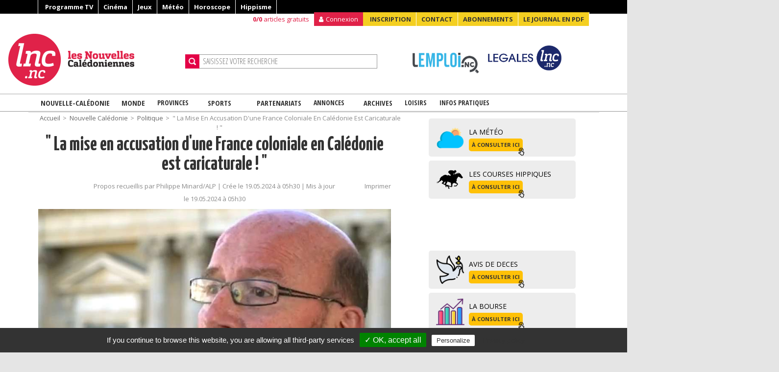

--- FILE ---
content_type: text/html; charset=utf-8
request_url: https://www.google.com/recaptcha/api2/aframe
body_size: 269
content:
<!DOCTYPE HTML><html><head><meta http-equiv="content-type" content="text/html; charset=UTF-8"></head><body><script nonce="zt1z0Z8_2zxwyRPoqDAzYQ">/** Anti-fraud and anti-abuse applications only. See google.com/recaptcha */ try{var clients={'sodar':'https://pagead2.googlesyndication.com/pagead/sodar?'};window.addEventListener("message",function(a){try{if(a.source===window.parent){var b=JSON.parse(a.data);var c=clients[b['id']];if(c){var d=document.createElement('img');d.src=c+b['params']+'&rc='+(localStorage.getItem("rc::a")?sessionStorage.getItem("rc::b"):"");window.document.body.appendChild(d);sessionStorage.setItem("rc::e",parseInt(sessionStorage.getItem("rc::e")||0)+1);localStorage.setItem("rc::h",'1768539746137');}}}catch(b){}});window.parent.postMessage("_grecaptcha_ready", "*");}catch(b){}</script></body></html>

--- FILE ---
content_type: text/css
request_url: https://www.lnc.nc/sites/all/themes/lnc2015/css/style320_480_tab_mobile.css
body_size: 9196
content:
/*-----------------------------------------------------------------------------------*/
/* style_tab.css */
/*-----------------------------------------------------------------------------------*/
/*for no image height lazyload */
@media only screen and (min-width:1169px){
    .topbig .col-md-8 .home-image img,
    .topbig .col-md-8 .views-field-field-imagearticle img{max-height:491px;}
    .topthree .col-md-4 .home-image img, .topthree .col-md-4 .views-field-field-imagearticle img{max-height:236px;}
    .toptwo .col-md-6 .home-image img, .toptwo .col-md-6 .views-field-field-imagearticle img{max-height:365px;}
    .firstFour .col-md-6 .home-image img,
    .secondFour .col-md-6 .home-image img,
    .thirdFour .col-md-6 .home-image img,
    .fourthFour .col-md-6 .home-image img,
    .view-id-taxonomy .col-md-8 .col-md-6 .views-field-field-imagearticle img,
    .view-liste-des-br-ves .col-md-8 .col-md-6 .views-field-field-imagearticle img{ width: 100%;max-height:240px; }
}
@media only screen and (min-width:900px) and (max-width:1169px){.tm_top_menu{width:900px!important}.footerin .grid,.navigasi_menu,.tm_content,.tm_footer_index_widget,.front .tm_footer_index_widget{width:900px}.tm_header #block-header-date{margin-left:8px}.tm_header_left_stripe{display:none}.tm_header_file{width:900px;display:block}.navigasi_list a{padding:0 10px}.left-advertisement,.right-advertisement{width:500px}.middle-main-content{width:900px}.front .middle-main-content .lnc-front-main-content{width:73%}.front .middle-main-content .lnc_right{width:26%;margin-left:1%}.front .lnc_sidebar_right{width:100%}.middle-main-content .lnc_left,.middle-main-content .tm_category_1_right{width:70%}.middle-main-content .lnc_right{width:28%;margin-left:1%}.lnc-front-main-content .autres-actualites{margin-bottom:20px;width:102%}.lnc-front-main-content .autres-actualites .actualites-right-content .top-content{padding:9px 4px 12px 0}#block-views-autres-actualites-block-1,#block-views-autres-actualites-block-2,#block-views-autres-actualites-block-4,#block-views-autres-actualites-block-5{margin-left:8px}.autres-actualites .block{margin-right:-10px}.breve-top-image{width:initial}.front #infos_en_direct h2{font-size:1.6em}.dernier-medias #block-views-dernier-medias-block-1{width:48%}.dernier-medias .views-field-field-imagecollection .field-content,.dernier-medias .views-field-field-vignette .content{background:#000;height:180px}.dernier-medias-pink{top:54%}.footerin .c1,.footerin .c2,.footerin .c3{padding-left:5px;padding-right:5px}.footerin .c1{width:2.5%}.footerin .c2{width:18%}#underfooter{width:900px;margin:auto}.block-crowdsourcing #sendyapix{height:initial}#subscriberedblock{height:723px}#user-login .form-item-name .description,#user-login .form-item-pass .description{margin-left:0}#user-login-form{width:320px}.view-dernier-publies .views-row{width:49%}.view-dernier-publies .views-field-title{width:46%;line-height:17px}.tm_content .media-assoc .media-assoc-title{width:176px;font-size:1.1em}.page-diaporama .view-diaporama .item-list,.page-video .view-video .item-list{width:855px!important;text-align:right}.subscription-container .acc-button div{position:relative;left:initial;top:initial}#user-register-form .form-item-mail .description,#user-register-form .form-item-name .description{font-size:12px;margin-left:0}
.not-logged-in #user-login { width: 82%; }
.home-rubrique .rubrique{float:none; margin-bottom:1px;}
.subscription-sidebar .title-device { font-size: 1.5em;}
.subscription-sidebar .icon-device { font-size: 4em;}
.subscription-sidebar.widget .title-widget { font-size: 5vw;}
.subscription-sidebar.widget .text-widget {  margin-top: -1%;}
.subscription-sidebar.widget .link-text { font-size: 1.6vw; line-height: 37px;}
.subscription-sidebar .link-text { font-size: 76%;}
.magazine-cover .bottom { margin: 0 -20px!important; margin-top: 10px!important; margin-left: 0px!important; padding-bottom: 10px;}
.magazine-cover.mag-femme .bottom { margin: 0px!important;}
.tm_left_header {width:30%;}
.tm_right_header {width:36%;}
}
@media only screen and (min-width:769px) and (max-width:899px){.page-diaporama .diapo-top-content .diapo-top-body,.page-video .video-top-content .video-top-body{min-height:0}.page-user .lnc_right,.tm_header_left_stripe,.tm_menu_desktop,.tm_topads_728{display:none}#tm_container,body{width:768px}.tm_content,.tm_footer_index_widget,.front .tm_footer_index_widget{width:748px;margin-top:0}.tm_center{width:488px}.tm_home_index_2 .tm_left{margin:0 0 0 20px}.lnc-front-main-content{width:65%}.promotion-left-content{margin-bottom:25px;width:100%}.promotion-left-content .views-field-title-1 a{font-size:1.3em}.promotion-right-content{width:100%}.promotion-right-content .views-field-created-1{width:27%}.lnc-front-main-content .autres-actualites{width:100%}.autres-actualites .block{width:52%;padding:5px}#block-views-autres-actualites-block-1,#block-views-autres-actualites-block-2,#block-views-autres-actualites-block-4,#block-views-autres-actualites-block-5{margin-left:0}.dernier-medias #block-views-dernier-medias-block,.dernier-medias #block-views-dernier-medias-block-1{width:95.6%;margin-left:0}.node-type-article .lnc_right,.node-type-br-ve .lnc_right,.page-abonnements .lnc_right,.page-infos-en-direct .lnc_right,.page-search .lnc_right,.page-taxonomy .lnc_right{width:100%}#subscriberedblock .fa-arrow-circle-down{font-size:2em}#subscriberedblock .fat{line-height:12px;margin-top:-10px}.lnc_right{width:34%}.page-diaporama .rubriques-title .title-right-box{width:74%}.page-video .rubriques-title .title-right-box{width:80.7%}.page-video .video-top-content .video-float-right{float:left}.page-diaporama .diapo-top-content .views-field-field-imagecollection,.page-video .video-top-content .views-field-field-vignette{width:100%}.video-bot-vid{height:160px}.view-content .diapo-bot-content .diapo-bot-title,.view-content .video-bot-content .video-bot-title{width:initial}.page-diaporama .view-diaporama .item-list,.page-video .view-video .item-list{width:752px!important;text-align:right}#praticicones{min-height:110px!important}#lncmagazines .c2,#praticicones .c1,#praticicones .c2{padding-left:5px;padding-right:5px}#overfooterhp .c6{width:100%}#overfooterhp .c3{width:50%}.tm-bricknews-1-box{width:234px}.tm_bricknews_1_images{width:234px;height:134px}.tm_widget_ad485x60px{padding:0}.blogin_title_img_dark{margin:0 10px 0 0;width:338px}.tm-bricknews-2-box,.tm_bricknews_2_box{width:149px}.tm_bricknews_2_images{width:149px;height:85px}.tm_center .widget_tm_slider{width:488px}.bx-wrapper .bx-caption span{font-size:1em}.blogin_title_img{width:373px}.footer_brick .tm_recent_news_title{width:165px}.footer_brick_1{padding:20px 20px 0 10px}.footerwidget{width:239px}.footer_brick_inner{padding-top:20px!important}.footer_brick_2{padding:20px 10px 0 0}.tm_sidebar_headline_green_box{padding:0}.tm_catsidebar_box{padding:0 0 15px}.tm_top_menu{padding:0 10px;width:100%!important;height: inherit;}#user-login-form{width:320px}#user-login .form-item-name .description,#user-login .form-item-pass .description{margin-left:0}.subscription-container .acc-button div{position:relative;left:initial;top:initial}.tm_menu_mobile{background:#ccc;margin:0 0 20px;padding:6px;width:756px}.tm_header.tmhead{padding-top:0}.mobile-menu{text-align:center;display:block}.mobile-menu #secondary-mn-toggle{background:url(../images/mnr.png) center/24px no-repeat #E40347;width:36px;height:30px}.mobile-menu #main-mn-toggle.mn-hidden,.mobile-menu #secondary-mn-toggle.mn-hidden{display:none}.mobile-menu .menu-main-menu-container.mmm-normal,.mobile-menu .menu-secondary-menu-container.msm-normal{display:block}.mobile-menu .menu-main-menu-container,.mobile-menu .menu-main-menu-container ul ul,.mobile-menu .menu-main-menu-container ul ul ul,.mobile-menu .menu-secondary-menu-container{display:none}.mobile-menu .menu-main-menu-container ul.show{display:block}.mobile-menu .menu-main-menu-container li{background-color:#AEA5A0;border-top:1px solid #DFDBDA;padding:5px 0}.mobile-menu .menu-main-menu-container li.active-trail{background-color:#DFDBDA}.mobile-menu .menu-secondary-menu-container li{background-color:#E40347;border-top:1px solid #FE175D;padding:5px 0}.mobile-menu .menu-secondary-menu-container li.active-trail{background-color:#FE175D}.mobile-menu .menu-main-menu-container li a,.mobile-menu .menu-secondary-menu-container li a{color:#FFF}.mobile-menu .menu-main-menu-container .block>ul>li>a,.mobile-menu .menu-secondary-menu-container .block>ul>li>a{font-weight:700;text-transform:uppercase}.tm_header_file{width:748px;margin:auto;display:block}.tm_left_header{width:36%}.navigasi_menu_2,.tm_menu_mobile{display:none}.tm_header #block-header-date{margin-left:10px}.tm_right_header{width:28%}.ticker{width:672px}.tm-fourbox-allitem,.tm_fourbox_allitem{width:171px}.tm_fourbox_titdesc{height:178px}.tm_fourbox .tm-fourbox-allitem+.tm-fourbox-allitem+.tm-fourbox-allitem+.tm-fourbox-allitem,.tm_fourbox .tm_fourbox_allitem+.tm_fourbox_allitem+.tm_fourbox_allitem+.tm_fourbox_allitem{width:171px}.tm_fourbox .tm_fourbox_allitem+.tm_fourbox_allitem+.tm_fourbox_allitem+.tm_fourbox_allitem+.tm_fourbox_allitem{margin:0 20px 0 0;width:171px;display:none}.tm_fourbox .tm_fourbox_allitem+.tm_fourbox_allitem+.tm_fourbox_allitem+.tm_fourbox_allitem+.tm_fourbox_allitem+.tm_fourbox_allitem,.tm_fourbox .tm_fourbox_allitem+.tm_fourbox_allitem+.tm_fourbox_allitem+.tm_fourbox_allitem+.tm_fourbox_allitem+.tm_fourbox_allitem+.tm_fourbox_allitem{margin:0 20px 0 0;width:171px}.tm_fourbox .tm_fourbox_allitem+.tm_fourbox_allitem+.tm_fourbox_allitem+.tm_fourbox_allitem+.tm_fourbox_allitem+.tm_fourbox_allitem+.tm_fourbox_allitem+.tm_fourbox_allitem{margin:0;width:171px}.tm_fourbox .tm_fourbox_allitem+.tm_fourbox_allitem+.tm_fourbox_allitem+.tm_fourbox_allitem+.tm_fourbox_allitem+.tm_fourbox_allitem+.tm_fourbox_allitem+.tm_fourbox_allitem+.tm_fourbox_allitem{display:none;margin:0 15px 0 0;width:171px}.tm_fourbox .tm_fourbox_allitem+.tm_fourbox_allitem+.tm_fourbox_allitem+.tm_fourbox_allitem+.tm_fourbox_allitem+.tm_fourbox_allitem+.tm_fourbox_allitem+.tm_fourbox_allitem+.tm_fourbox_allitem+.tm_fourbox_allitem,.tm_fourbox .tm_fourbox_allitem+.tm_fourbox_allitem+.tm_fourbox_allitem+.tm_fourbox_allitem+.tm_fourbox_allitem+.tm_fourbox_allitem+.tm_fourbox_allitem+.tm_fourbox_allitem+.tm_fourbox_allitem+.tm_fourbox_allitem+.tm_fourbox_allitem{margin:0 15px 0 0;width:171px}.tm_fourbox .tm_fourbox_allitem+.tm_fourbox_allitem+.tm_fourbox_allitem+.tm_fourbox_allitem+.tm_fourbox_allitem+.tm_fourbox_allitem+.tm_fourbox_allitem+.tm_fourbox_allitem+.tm_fourbox_allitem+.tm_fourbox_allitem+.tm_fourbox_allitem+.tm_fourbox_allitem{margin:0;width:171px}.tm_fourbox .tm_fourbox_allitem+.tm_fourbox_allitem+.tm_fourbox_allitem+.tm_fourbox_allitem+.tm_fourbox_allitem+.tm_fourbox_allitem+.tm_fourbox_allitem+.tm_fourbox_allitem+.tm_fourbox_allitem+.tm_fourbox_allitem+.tm_fourbox_allitem+.tm_fourbox_allitem+.tm_fourbox_allitem,.tm_fourbox .tm_fourbox_allitem+.tm_fourbox_allitem+.tm_fourbox_allitem+.tm_fourbox_allitem+.tm_fourbox_allitem+.tm_fourbox_allitem+.tm_fourbox_allitem+.tm_fourbox_allitem+.tm_fourbox_allitem+.tm_fourbox_allitem+.tm_fourbox_allitem+.tm_fourbox_allitem+.tm_fourbox_allitem+.tm_fourbox_allitem,.tm_fourbox .tm_fourbox_allitem+.tm_fourbox_allitem+.tm_fourbox_allitem+.tm_fourbox_allitem+.tm_fourbox_allitem+.tm_fourbox_allitem+.tm_fourbox_allitem+.tm_fourbox_allitem+.tm_fourbox_allitem+.tm_fourbox_allitem+.tm_fourbox_allitem+.tm_fourbox_allitem+.tm_fourbox_allitem+.tm_fourbox_allitem+.tm_fourbox_allitem{margin:0 15px 0 0;width:171px}.tm_fourbox .tm_fourbox_allitem+.tm_fourbox_allitem+.tm_fourbox_allitem+.tm_fourbox_allitem+.tm_fourbox_allitem+.tm_fourbox_allitem+.tm_fourbox_allitem+.tm_fourbox_allitem+.tm_fourbox_allitem+.tm_fourbox_allitem+.tm_fourbox_allitem+.tm_fourbox_allitem+.tm_fourbox_allitem+.tm_fourbox_allitem+.tm_fourbox_allitem+.tm_fourbox_allitem{margin:0;width:171px}.tm_fourbox tm-fourbox-allitem+tm-fourbox-allitem+tm-fourbox-allitem+tm-fourbox-allitem{width:171px}.tm_fourbox tm-fourbox-allitem+tm-fourbox-allitem+tm-fourbox-allitem+tm-fourbox-allitem+tm-fourbox-allitem{margin:0 20px 0 0;width:171px;display:none}.tm_fourbox tm-fourbox-allitem+tm-fourbox-allitem+tm-fourbox-allitem+tm-fourbox-allitem+tm-fourbox-allitem+tm-fourbox-allitem,.tm_fourbox tm-fourbox-allitem+tm-fourbox-allitem+tm-fourbox-allitem+tm-fourbox-allitem+tm-fourbox-allitem+tm-fourbox-allitem+tm-fourbox-allitem{margin:0 20px 0 0;width:171px}.tm_fourbox tm-fourbox-allitem+tm-fourbox-allitem+tm-fourbox-allitem+tm-fourbox-allitem+tm-fourbox-allitem+tm-fourbox-allitem+tm-fourbox-allitem+tm-fourbox-allitem{margin:0;width:171px}.tm_fourbox tm-fourbox-allitem+tm-fourbox-allitem+tm-fourbox-allitem+tm-fourbox-allitem+tm-fourbox-allitem+tm-fourbox-allitem+tm-fourbox-allitem+tm-fourbox-allitem+tm-fourbox-allitem{display:none;margin:0 15px 0 0;width:171px}.tm_fourbox tm-fourbox-allitem+tm-fourbox-allitem+tm-fourbox-allitem+tm-fourbox-allitem+tm-fourbox-allitem+tm-fourbox-allitem+tm-fourbox-allitem+tm-fourbox-allitem+tm-fourbox-allitem+tm-fourbox-allitem,.tm_fourbox [base64]{margin:0 15px 0 0;width:171px}.tm_fourbox [base64]{margin:0;width:171px}.tm_fourbox [base64],.tm_fourbox [base64],.tm_fourbox [base64]{margin:0 15px 0 0;width:171px}.tm_fourbox [base64]{margin:0;width:171px}.tm_fourbox_images{height:98px}.tm_category_1{width:65.222%}.tm_category_1_right{width:100%}.tm_category_2,.tm_middle_page_2,.tm_middle_post_2{width:65.2%}.tm_middle_page_1{width:65.222%}.tm_middle_page_1_right{width:100%}.tm_middle_post_1{width:65.222%}.tm_middle_post_1_right,.tm_right{width:100%}.tm_right{margin:0}.tm_right .tm_sidebar_right ul li{width:708px}.widget_categories ul li ul{width:100%}.tm_right .widget_categories ul li ul li{width:700px}.tm_right .tm_sidebar_right ul li .textwidget{width:100%}.tm_right .tm_sidebar_right ul li .tm_catsidebar_thumbs,.tm_right .tm_sidebar_right ul li .tm_widget_ad200px{width:730px}.tm_right .tm_sidebar_right ul li .tm_catsidebar_box{float:left;margin:0 20px 0 0;width:223px}.tm_catsidebar_titles_date{padding:5px 0 0}.tm_sidebar_headline_titles{padding:8px 0}.tm_sidebar_headline_gray_titles{padding:8px}.tm_sidebar_headline_green_titles{padding:8px 0}.tm_catsidebar_titles{padding:2px 0 4px}.tm_right .tm_sidebar_right ul li .tm_catsidebar_images{width:223px;height:127px}.tm_catpost_item_1,.tm_catpost_item_2,.tm_catpost_item_3,.tm_catpost_item_4,.tm_catpost_item_5{line-height:1.5}.tm_catpost_item_2{display:none}.tm_catpost_titles{padding:0 0 5px}.tm_error,.tm_error_search{width:718px}.tm_error_posts{font-size:30px}.tm_error_posts_desc{padding:0 0 10px 10px}.tm_right .tm_sidebar_right ul li .tm_sidebar_headline{width:730px}.tm_right .tm_sidebar_right ul li .tm_sidebar_headline_box{float:left;margin:0 15px 0 0;width:228px}.tm_right .tm_sidebar_right ul li .tm_sidebar_headline_images{width:228px}.tm_right .tm_sidebar_right ul li .tm_sidebar_gray_headline{width:730px}.tm_right .tm_sidebar_right ul li .tm_sidebar_headline_gray_box{float:left;margin:0 20px 20px 0;width:223px}.tm_right .tm_sidebar_right ul li .tm_sidebar_headline_gray_images{width:223px;height:127px}.tm_right .tm_sidebar_right ul li .tm_sidebar_headline_green{width:730px}.tm_right .tm_sidebar_right ul li .tm_sidebar_headline_green_box{float:left;margin:0 20px 15px 0;width:223px}.tm_right .tm_sidebar_right ul li .tm_sidebar_headline_green_images{width:223px;height:127px}.tm_right .tm_sidebar_right ul li .tm_recent_news{width:730px;padding:0 0 20px}.tm_right .tm_sidebar_right ul li .tm_recent_news_box{clear:none;width:33.3333333333333%;float:left;margin:0 0 20px;padding:0}.tm_right .tm_sidebar_right ul li .tm_recent_news_title{padding:0 15px 0 0;width:149px}.tm_recent_news_box+.tm_recent_news_box+.tm_recent_news_box+.tm_recent_news_box{display:none}.tm_right .tm_sidebar_right .widget_archive select,.tm_right .tm_sidebar_right .widget_categories select{width:100%}.tm_right .tm_sidebar_right ul li #calendar_wrap{width:auto}.tm_right .tm_sidebar_right .widget_rss ul{width:730px}.tm_right .tm_sidebar_right .tagcloud{width:auto}.tm_sidebar_right li #s{width:100%}.widget_nav_menu .menu li .sub-menu li{width:688px}.tm_left .widget_nav_menu .menu li .sub-menu li{width:93%}.tm_right .widget_nav_menu .menu li .sub-menu li{width:96%}.tm_right_home3_mobile{display:inline-block}.floatinglike,.footerin .c1,.footerin .c2.invisible,.tm_right_home3_desktop{display:none}.tm_photography_images img{width:190px;height:109px}.tm_photography_images{height:109px}.tm_photography_box .tm_photography_title{width:180px}.tm_home6_3blockdesc,.tm_home6_testimonial,.tm_home6_video_left{width:730px}.tm_home6_video_left iframe{width:730px;height:480px}.tm_home6_video_right{float:left;width:730px}.tm_photography_home7 .tm_photography_images img{width:152px;height:87px}.tm_photography_home7 .tm_photography_images{height:87px}.tm_photography_home7 .tm_photography_box .tm_photography_title{width:142px;font-size:10px}.tm_home7_testimonial{width:730px}.tm_right .widget_pages ul li ul li{width:700px}.tmtagline_about_us{width:713px}.tmtagline_about_us_title{font-size:30px}.tm_center_widget .widget_recent_comments,.tm_center_widget .widget_recent_entries,.tm_center_widget .widget_rss{width:488px}.tm_center_widget .widget_recent_comments li,.tm_center_widget .widget_recent_entries li,.tm_center_widget .widget_rss li{width:473px}.tm_center_widget #calendar_wrap,.tm_center_widget .tagcloud,.tm_center_widget .textwidget,.tm_center_widget .widget_archive select,.tm_center_widget .widget_archive ul,.tm_center_widget .widget_categories select,.tm_center_widget .widget_categories ul,.tm_center_widget .widget_meta,.tm_center_widget .widget_pages,.tm_center_widget li #s{width:488px}.footer_brick_box{width:768px}.tm_middle_page_0{width:748px}.tm_footer_index_widget li.widget_search #s{width:742px}.footerwidget li.widget_search #s{width:358px}.widget_videos iframe{height:385px!important}.footerin .c3{width:100%;text-align:center}.footerin input#searchbottomhomepage{width:197px;float:none}.footerin .c2{width:25%}.row .row{margin:0!important;padding:0 10px}.row .row:after{content:"";display:block;clear:both}#underfooter .ml30{margin-left:0!important}.row #underfooter .row .c3{width:50%}.row #underfooter .row .c6{float:left!important}.tm_content .media-assoc .media-assoc-title{width:176px;font-size:1.1em}
.home-rubrique .rubrique{float:none; margin-bottom:1px;} .club-txt{display:none;}
.subscription-sidebar .link-text { font-size: 58%;}
.magazine-cover .bottom { margin: 0 -20px!important; margin-top: 10px!important; margin-left: 0px!important; padding-bottom: 10px;}
.magazine-cover.mag-femme .bottom { margin: 0px!important; padding-left: 0;padding-right: 0;}
.magazine-cover .link {font-size: 2.4vw;}
.subscription-sidebar.widget .title-widget { font-size: 4vw;}
.subscription-sidebar.widget .h2w {width:80%;}
.subscription-sidebar.widget .link-text { font-size: 1.3vw; line-height: 37px;}
.subscription-sidebar.widget .desk {display:none;}
.subscription-sidebar.widget .mob {display:block;}
}
@media only screen and (max-width:899px) {
iframe {width:100%!important;}
.ovr{overflow:hidden!important;}
.tm_top_menu,.tm_right_header{display:none;}
.mobile-menu, .mobile-login{display:block; position: relative;}
.mobile-menu #main-mn-toggle{width: 32px;height: 30px;cursor: pointer;position: absolute;font-size: 170%;top: 7px;cursor: pointer;left: 3%; z-index: 3; padding: 0.5%;padding-top: 5px;}
.mobile-menu #main-mn-toggle i{font-size: 20px;}
.mobile-menu #secondary-mn-toggle{background:url(../images/mnr.png) no-repeat center #E40347;width:36px;height:30px;cursor:pointer;}
.mobile-menu #main-mn-toggle.mn-hidden,
.mobile-menu #secondary-mn-toggle.mn-hidden{display:none;}
.mobile-menu .menu-main-menu-container{
    display:block;
    position:fixed;
    width:100%;
    height:100%;
    z-index:1000000;
    overflow:hidden;
    left:-100%;
    -webkit-transition: all 0.5s ease;
    -o-transition: all 0.5s ease;
    -moz-transition: all 0.5s ease;
    transition: all 0.5s ease;
    top:0;
    background:#ecf2f4;
}
.mobile-login .login-container{
    display:block;
    position:fixed;
    width:100%;
    height:100%;
    z-index:1000000;
    overflow:hidden;
    right:-100%;
    -webkit-transition: all 0.5s ease;
    -o-transition: all 0.5s ease;
    -moz-transition: all 0.5s ease;
    transition: all 0.5s ease;
    top:0;
    background:#ecf2f4;
}
.mobile-menu .new-menu-scroll-content{ overflow-y: scroll;}
.mobile-menu .new-menu-close,.mobile-login .login-container .new-menu-close{ background: white; padding: 1%; text-align: left; /* font-family: cursive; */ padding-left: 2%;font-size: 150%;}
.mobile-menu #block-menu-menu-lnc-main-menu{padding: 2%;}
.mobile-menu .menu-sub-toggle{ color:#141e28; }
.mobile-menu .menu-sub-toggle.open{ margin-right: 28px; }
.mobile-menu .menu-main-menu-container ul ul,
.mobile-menu .menu-main-menu-container ul ul ul,
.mobile-menu .menu-secondary-menu-container{display:none;}
.mobile-menu .menu-main-menu-container.mmm-normal{ left:0;}
.mobile-menu .menu-secondary-menu-container.msm-normal{display:block;}
.mobile-menu .menu-main-menu-container ul.show{display:block;}
.mobile-menu .menu-main-menu-container li{background-color:white;margin-bottom: 1%;padding: 2%;border-radius: 3px;}
.mobile-menu .menu-main-menu-container li.active-trail{background-color:#DFDBDA;}
.mobile-menu .menu-secondary-menu-container li{background-color:#E40347;border-top:1px solid #FE175D;padding:5px 0;}
.mobile-menu .menu-secondary-menu-container li.active-trail{background-color:#FE175D;}
.mobile-menu .menu-main-menu-container li a,
.mobile-menu .menu-secondary-menu-container li a{color: #141e28;}
.mobile-menu .menu-main-menu-container .block > ul > li > a{color: #333333;
    font-family: Open Sans Condensed,Arial,Verdana;
    padding: 0px 19px 0px 19px;
    text-decoration: none;
    font-size: 15px;
    font-weight: bold;
    line-height: 34px;
    height: 34px;
    display: inline-block;
    text-transform: uppercase;}
.mobile-menu .menu-main-menu-container .block > ul > li > a,
.mobile-menu .menu-secondary-menu-container .block > ul > li > a{font-weight:bold;text-transform:uppercase;}
.mobile-login .login-container.mmm-normal{ right:0;}

.tm_header_file .tm_header_logo { width: 100%;}
.tm_header .tm_logo_img img { margin: 0 auto; width: 40%; margin-top: 3%;}
.tm_left_header { width: 100%;}  
.mobile-menu .new-menu-header-content{padding: 2%; margin-bottom: -2%;}
.mobile-menu .new-menu-header-content .header-content{ background: white; padding: 1%;}
.mobile-menu .new-menu-header-content .header-content li{ text-align: left; background-color: #F4CF21; font-family: 'Open Sans Condensed', arial, sans-serif;  font-weight: bold; font-size: 16px; color: #000;  padding: 3px 10px 3px 0;  margin: 5px 0 10px 0; display: block;}
.mobile-menu .new-menu-header-content .header-content li  a i { background-color: #E02248; color: #FFF; padding: 7px 0; margin: -3px 3px -3px 0; width: 27px; text-align: center;}
.mobile-menu .new-menu-header-content .header-content .tm_right_bot_header {width: 50%; min-width: 150px;margin-left: 3%;}
.mobile-menu .new-menu-header-content .header-content #laune { margin-top: 8px; }
.mobile-menu .new-menu-header-content .header-content #laune img {height: 170px;}

.mobile-login .login-popup {position:absolute; right:0%; background:transparent; top: 7px; padding-top: 5px;}
.mobile-login .login-popup i{font-size: 17px;}
.mobile-login .login-popup  a{color:black; font-size: 169%; top: 3.6%;}
.mobile-login  .new-menu-scroll-content {background:white;}
.mobile-login  .new-menu-scroll-content {background:white;}
.mobile-login  .no-sidebar.tm_category_1_right {background: #ecf2f4; padding: 2%;}
.mobile-login  .tm_center_widget{background:white; margin-bottom: 0%;}
.mobile-login #user-login { margin-top: 14px; padding-bottom: 4%;}
.mobile-login #user-login .form-item{ padding-left: 16px; padding-bottom: 8px;}
.mobile-login #user-login #edit-actions{ margin-left: 16px; margin-top: 22px; }

.view-lmage-du-juor .view-content .row { margin-left: 0px; margin-right: 0px; padding-left: 1%; padding-right: 2%; margin-top: 3%;}
.magazine-cover.mag-femme .link {font-size: 6vw;}
.not-logged-in #user-register-form { width: 101%;}
.contact-page-webform .captcha.form-wrapper { width: 100%;}
}
@media only screen and (min-width:768px) and (max-width:1024px){
.contact-page-webform .type-post .field-name-field-information h1 { font-size:3vw!important; }
.node-type-webform .contact-page-webform .post input.c5 {width: 43%!important;}
.node-type-webform .contact-page-webform .webform-component--message .form-textarea-wrapper {width: 94.5%!important;}
.contact-page-webform .webform-client-form { margin-top:53px!important; }
.navigasi_list_2 a { font-size: 10px;}
.tm_right_bot_header.fr li a { font-size: 1.2vw; }
.tm_header .tm_logo_img img { width: 89%; }
}
/*-----------------------------------------------------------------------------------*/
/* style480_mobile.css */
/*-----------------------------------------------------------------------------------*/
@media only screen and (min-width:480px) and (max-width:768px){body{width:100%;}
.user-tabs-details-container .user-info-value { width: 95%; }
#tm_container{width:100%;}
.tm_content{width:100%;margin:0px;padding-top:0;}
.tm_footer_index_widget,.front .tm_footer_index_widget{width:100%;margin-top:0;}
.lnc-main-content-wrapper{width:100%;}
.lncmagazines{margin-bottom:60px;}
.view-dernier-publies .views-row{width:100%;}
.view-dernier-publies .views-field-title{width:calc(100% - 200px);margin-left:15px;}
.autres-actualites .views-field-title img{width:100%;height:auto;}
.view-dernier-publies .views-field-field-imagearticle{padding-left:5px;}
.dernier-medias #block-views-dernier-medias-block, .dernier-medias #block-views-dernier-medias-block-1{width:96%;margin:5px 2%;overflow:hidden;}
.dernier-medias .views-field-field-imagecollection .field-content, .dernier-medias .views-field-field-vignette .content{height:300px;}
.dernier-medias .views-field-field-imagecollection .field-content, .dernier-medias .views-field-field-vignette .content, #twitter-widget-0{width:100%;}
.view-dernier-medias .views-field-field-imagecollection img , .view-dernier-medias .views-field-field-vignette img{width:100%;}
#lncmagazines{margin-bottom:120px;}
#overfooterhp .row > div{padding:0px 10px !important;}
.publicite728x90{margin-bottom:10px;}
.publicite728x90 > div > embed,
.lnc-front-main-content,
.lnc_right{width:100%;}
.view-liste-des-br-ves.view-display-id-page .views-field-title{width:100%;}
.promotion-left-content{margin-bottom:25px;margin-right:0;height:auto!important;}
.promotion-right-content .views-field-title, .promotion-right-content .views-field-created-1{margin-left:10px;}
.promotion-right-content .views-field-field-rubriques{margin-right:10px;}
.view-rubriques-list-pages .views-field-field-imagearticle .content{overflow:hidden;}
.view-rubriques-list-pages .views-field-field-imagearticle img{min-height:inherit;width:100%;}
.view-rubriques-list-pages{width:100%;}
.promotion-right-content .views-field-created-1{width:27%;}
.autres-actualites .block{width:50%;margin-left:10px;padding:3px;}
#block-views-autres-actualites-block-1, #block-views-autres-actualites-block-2,
#block-views-autres-actualites-block-5, #block-views-autres-actualites-block-4{margin-left:8px !important;}
.autres-actualites .actualites-right-content .title a{width:100%;float:left;text-align:center;margin:5px 0px;}
#block-views-autres-actualites-block-1, #block-views-autres-actualites-block-3,
#block-views-autres-actualites-block-5{margin-left:8px;}
#praticicones .row:after,
#lncmagazines .row:after{content:"";display:block;clear:both;}
#praticicones .c2{width:50%;padding:20px 50px;}
#praticicones .c1{display:none;}
#lncmagazines .row{padding-top:20px;}
#lncmagazines .c2{width:50%;height:267px;}
#overfooterhp .row > div{padding:0;}
#sendyapix{padding:5px 10px !important;margin-left:0 !important;margin-right:0 !important;}
.publicite300x250video{text-align:center;}
.promonc{margin:auto;}
.tm_menu_mobile{display:inline-block;width:100%;padding:0px;background:#cccccc;margin:0 0 10px;}
.tm_menu_mobile nav{padding:6px;}
.tm_menu_desktop{display:none;}
.tm_logo{padding:0px 0px 0px 10px;}
.tm_header_left_stripe{display:none;}
.tm_header.tmhead{padding-top:0;}
.tm_header .mobile-vous{display:block; float: none;}
.tm_header_file{width:460px;height:auto;display:block;}
.tm_left_header{float:right;margin-bottom:10px;}
.tm_header #block-header-date{margin-left:50px;}
.navigasi_menu_2,
.tm_menu_mobile{display:none;}
.tm_left_bot_header{margin-bottom:7px;}
.tm_header .search-bar,
.tm_header #block-header-date{margin-top:0;}
.tm_header_file .tm_header_logo{margin-bottom:10px;}
.tm_header .tm_logo{padding:0;}
.tm_right_header{width:48%;display:none;}
.tm_right_top_header.fr{text-align:center;}
.tm_topads_468{display:none;}
.widget_tm_news_ticker_desc{display:none;}
.tm_left{width:460px;margin:0px;}
.tm_center{width:460px;}
.tm_right{width:460px;margin:0px;}
.tm_middle_post_0{width:100%;}
.tm_middle_post_1{width:100%;}
.tm_middle_post_1_right{width:100%;}
.tm_middle_post_2{width:100%;}
.tm_middle_page_0{width:100%;}
.tm_middle_page_1{width:100%;}
.tm_middle_page_1_right{width:100%;}
.tm_middle_page_2{width:100%;}
.tm_top_menu_social{display:none;}
.tm_top_menu{padding:0 10px;width:100% !important;height:inherit;}
.tm_top_menu:after{content:"";display:block;clear:both;}
#user-login-form{width:100%;}
#user-login-form .form-item{margin-bottom:0 !important;}
.tm_header_logo_ads{padding:15px 0px 15px 0px;}
.ticker{width:480px;}
.left .ticker-controls{display:none;}
.tm_home_index_2 .tm_left{margin:0px;}
.tm_sidebarwidget_left li{width:420px;}
.tm_center_widget ul li{width:460px;}
.page-user .tm_center_widget ul li{width:auto;}
.page-video .pager li, .page-diaporama .pager li{width:auto;}
.page-video .view-video .item-list, .page-diaporama .view-diaporama .item-list{float:left;width:100%!important;}
.tm_center_widget ul li.nous{width:94%;padding:0px !important;margin:11px !important;}
.tm_center_widget ul li.lnc-comments{width:96%;padding:0px !important;margin:11px !important;}
.rrssb-item-list .rrssb-buttons li.rrssb-disqus{width:12.2857%!important;}
.rrssb-item-list .rrssb-buttons li{width:15% !important;}
.tm_sidebar_right li{width:420px;}
.widget_tm_category_blog_dark_thumbs .widgettitle,
.widget_tm_headline_gray .widgettitle,
.widget_tm_headline_green .widgettitle,
.widget_tm_headline .widgettitle{font-size:23px;}
.tm_topads_728{display:none;}
.tm_center .widget_tm_slider{width:460px;}
.widget_tm_bigslider .bx-wrapper .bx-caption span{font-size:12px;padding:3px 6px 3px 6px;line-height:15px;}
.bx-wrapper .bx-caption span{font-size:16px;padding:6px 10px 6px 10px;line-height:20px;}
.tm_bricknews_1_box, .tm-bricknews-1-box{width:225px;}
.widget_tm_two_box_thumbs .tmmyid_twobox_list .tm_bricknews_1_box{margin:0px 0px 20px 0px;}
.tmmyid_twobox_list .tm-bricknews-1-box{margin:0px 5px 20px 0px !important;}
.tmmyid_twobox_list .tm_bricknews_1_box + .tm_bricknews_1_box,
.tmmyid_twobox_list .tm-bricknews-1-box + .tm-bricknews-1-box{margin:0px 0px 20px 10px;}
.tm_bricknews_1_images{width:225px;height:129px;}
.tm_center_widget ul li.widget_tm_two_box_thumbs{margin:0px;}
.tmmyid_twobox_list .tm_bricknews_1_box + .tm_bricknews_1_box + .tm_bricknews_1_box,
.tmmyid_twobox_list .tm-bricknews-1-box + .tm-bricknews-1-box + .tm-bricknews-1-box,{margin:0px 0px 20px 0px;}
.tmmyid_twobox_list .tm_bricknews_1_box + .tm_bricknews_1_box + .tm_bricknews_1_box + .tm_bricknews_1_box,
.tmmyid_twobox_list .tm-bricknews-1-box + .tm-bricknews-1-box + .tm-bricknews-1-box + .tm-bricknews-1-box,{margin:0px 0px 20px 10px;}
.tmmyid_twobox_list .tm_bricknews_1_box + .tm_bricknews_1_box + .tm_bricknews_1_box + .tm_bricknews_1_box + .tm_bricknews_1_box,
.tmmyid_twobox_list .tm-bricknews-1-box + .tm-bricknews-1-box + .tm-bricknews-1-box + .tm-bricknews-1-box + .tm-bricknews-1-box{margin:0px 0px 20px 0px;}
.tmmyid_twobox_list .tm_bricknews_1_box + .tm_bricknews_1_box + .tm_bricknews_1_box + .tm_bricknews_1_box + .tm_bricknews_1_box + .tm_bricknews_1_box,
.tmmyid_twobox_list .tm-bricknews-1-box + .tm-bricknews-1-box + .tm-bricknews-1-box + .tm-bricknews-1-box + .tm-bricknews-1-box + .tm-bricknews-1-box{margin:0px 0px 20px 10px;}
.tmmyid_twobox_list .tm_bricknews_1_box + .tm_bricknews_1_box + .tm_bricknews_1_box + .tm_bricknews_1_box + .tm_bricknews_1_box + .tm_bricknews_1_box + .tm_bricknews_1_box,
.tmmyid_twobox_list .tm-bricknews-1-box + .tm-bricknews-1-box + .tm-bricknews-1-box + .tm-bricknews-1-box + .tm-bricknews-1-box + .tm-bricknews-1-box + .tm-bricknews-1-box{margin:0px 0px 20px 0px;}
.tmmyid_twobox_list .tm_bricknews_1_box + .tm_bricknews_1_box + .tm_bricknews_1_box + .tm_bricknews_1_box + .tm_bricknews_1_box + .tm_bricknews_1_box + .tm_bricknews_1_box + .tm_bricknews_1_box,
.tmmyid_twobox_list .tm-bricknews-1-box + .tm-bricknews-1-box + .tm-bricknews-1-box + .tm-bricknews-1-box + .tm-bricknews-1-box + .tm-bricknews-1-box + .tm-bricknews-1-box + .tm-bricknews-1-box{margin:0px 0px 20px 10px;}
.tm_bricknews_2_box{width:146px;}
.widget_tm_three_box_thumbs .tm_bricknews_2 .tm_bricknews_2_box{margin:0px 10px 0px 0px;}
.widget_tm_three_box_thumbs .tm_bricknews_2 .tm_bricknews_2_box + .tm_bricknews_2_box + .tm_bricknews_2_box + .tm_bricknews_2_box{display:none;}
.tm-bricknews-2-box{width:146px;}
.tm_bricknews_2 .tm-bricknews-2-box{margin:0px 10px 0px 0px;}
.tm_bricknews_2 .tm-bricknews-2-box + .tm-bricknews-2-box + .tm-bricknews-2-box + .tm-bricknews-2-box{display:none;}
.tm_bricknews_2_images{width:146px;height:84px;}
.tm_ad485x60_widget{display:none;}
.blogin_title_img{width:350px;margin:0px 0px 0px 10px;}
.tm_center_widget ul li.widget_tm_category_blog_dark_thumbs{padding:20px 10px 5px 10px;width:440px;}
.blogin_images_dark{float:left;}
.blogin_title_img_dark{margin:0px 0px 0px 10px;width:330px;}
.tm_widget_ad200px{margin:auto;}
.tm_widget_ad300px{margin:auto;width:300px;}
.tm_sidebar_right li .tm_recent_news_title{width:348px;}
.tm_recent_news_title{width:348px;}
.tm_today_video iframe{width:420px;height:250px;}
.tm_sidebar_right li #s{width:414px;}
.footerwidget li.widget_search #s{width:454px;}
.tm_sidebarwidget_left li #s{width:414px;}
.tm_sidebar_headline_gray_box{float:left;}
.tm_sidebar_headline_gray_images{}
.tm_sidebar_gray_headline .tm_sidebar_headline_gray_box{margin:0px 10px 20px 0px;}
.tm_sidebar_gray_headline .tm_sidebar_headline_gray_box + .tm_sidebar_headline_gray_box{margin:0px 0px 20px 0px;}
.tm_sidebar_gray_headline .tm_sidebar_headline_gray_box + .tm_sidebar_headline_gray_box + .tm_sidebar_headline_gray_box{display:none;}
.tm_sidebar_headline_green_box{float:left;width:205px;padding:0px;}
.tm_sidebar_headline_green_images{height:118px;width:205px;}
.tm_sidebar_headline_green .tm_sidebar_headline_green_box{margin:0px 10px 20px 0px;}
.tm_sidebar_headline_green .tm_sidebar_headline_green_box + .tm_sidebar_headline_green_box{margin:0px 0px 20px 0px;}
.tm_sidebar_headline_green .tm_sidebar_headline_green_box + .tm_sidebar_headline_green_box + .tm_sidebar_headline_green_box{display:none;}
.tm_sidebar_headline_green{margin:0px;}
.tm_sidebar_headline_box{float:left;width:205px;padding:0px;}
.tm_sidebar_headline_images{height:118px;overflow:hidden;}
.tm_sidebar_headline .tm_sidebar_headline_box,
.widget_tm_headline .tm-sidebar-headline-box{margin:0px 10px 20px 0px;float:left;}
.tm_sidebar_headline .tm_sidebar_headline_box + .tm_sidebar_headline_box,
.widget_tm_headline .tm-sidebar-headline-box + .tm-sidebar-headline-box{margin:0px 0px 20px 0px;float:left;}
.tm_sidebar_headline .tm_sidebar_headline_box + .tm_sidebar_headline_box + .tm_sidebar_headline_box,
.widget_tm_headline .tm-sidebar-headline-box + .tm-sidebar-headline-box + .tm-sidebar-headline-box,{float:left;}
.tm_catsidebar_box{float:left;padding:0px;}
.tm_catsidebar_images{}
.tm_catsidebar_titles_date{padding:5px 0px 0px 0px;}
.tm_catsidebar_thumbs .tm_catsidebar_box{margin:0px 10px 20px 0px;}
.tm_catsidebar_thumbs .tm_catsidebar_box + .tm_catsidebar_box{margin:0px 0px 20px 0px;}
.tm_catsidebar_thumbs .tm_catsidebar_box + .tm_catsidebar_box + .tm_catsidebar_box{display:none;}
.tm_center_widget .widget_archive select,
.tm_center_widget #calendar_wrap,
.tm_center_widget .widget_categories ul,
.tm_center_widget .widget_categories select,
.tm_center_widget .widget_pages,
.tm_center_widget .widget_meta,
.tm_center_widget .widget_recent_comments,
.tm_center_widget .widget_recent_entries,
.tm_center_widget .widget_rss,
.tm_center_widget .textwidget,
.tm_center_widget .tagcloud{width:460px;}
.tm_center_widget .widget_pages li,
.tm_center_widget .widget_meta li,
.tm_center_widget .widget_recent_comments li,
.tm_center_widget .widget_recent_entries li,
.tm_center_widget .widget_rss li{width:445px;}
.tm_center_widget li #s{width:453px;}
.tm_center_widget .media-assoc{width:100%;}
.tm_center_widget .nous .views-field-field-et-aussi li{width:100%;}
.tm_footer_index_widget li{width:460px;}
.tmtagline_about_us{width:425px;}
.tmtagline_about_us_title{font-size:28px;line-height:32px;padding:10px 0px 10px 0px;}
.tm_fourbox_allitem, .tm-fourbox-allitem{margin:0px;float:left;width:225px;}
.tm_fourbox_titdesc{height:155px;overflow:hidden;}
.tm_fourbox_images{height:128px;width:225px;}
.tm_fourbox .tm_fourbox_allitem,
.tm-fourbox-allitem{margin:0px 10px 20px 0px;}
.tm_fourbox .tm_fourbox_allitem + .tm_fourbox_allitem,
.tm_fourbox .tm-fourbox-allitem + .tm-fourbox-allitem{margin:0px 0px 20px 0px;}
.tm_fourbox .tm_fourbox_allitem + .tm_fourbox_allitem + .tm_fourbox_allitem,
.tm_fourbox .tm-fourbox-allitem + .tm-fourbox-allitem + .tm-fourbox-allitem{margin:0px 10px 0px 0px;}
.tm_fourbox .tm_fourbox_allitem + .tm_fourbox_allitem + .tm_fourbox_allitem + .tm_fourbox_allitem,
.tm_fourbox .tm-fourbox-allitem + .tm-fourbox-allitem + .tm-fourbox-allitem + .tm-fourbox-allitem{margin:0px 0px 0px 0px;width:225px;}
.tm_fourbox .tm_fourbox_allitem + .tm_fourbox_allitem + .tm_fourbox_allitem + .tm_fourbox_allitem + .tm_fourbox_allitem,
.tm_fourbox .tm-fourbox-allitem + .tm-fourbox-allitem + .tm-fourbox-allitem + .tm-fourbox-allitem + .tm-fourbox-allitem{display:none;}
.tm_footer{width:100%;margin:auto;}
#subscriberedblock{height:auto!important;}
#subscribered h2{text-align:center;}
.footer_brick_box{width:460px;}
.footerwidget{width:460px;}
.footer_brick_1{padding:20px 0px 0px 0px;}
.footer_brick_2{padding:20px 0px 0px 0px;}
.footer_brick_3{padding:20px 0px 0px 0px;}
.footer_brick .tm_recent_news_title{width:388px;}
#underfooter{width:100%;margin:0 auto;}
#underfooter .ml30{margin-left:0 !important;}
#block-webform-client-block-601{padding:0px 30px;width:100%;}
.front #underfooter .block-webform label, .front #underfooter .block-webform .webform-component--email label, .front #underfooter .block-webform .webform-component--message label{overflow:auto;width:auto;margin-bottom:5px;text-indent:0px;}
.webform-container-inline.webform-component-textarea .form-textarea-wrapper{float:left;width:100%;}
.front #underfooter .block-webform input.webform-submit{width:100%;margin:0px;margin-bottom:10px;}
#underfooter .end h1{display:none;}
.footerin_1{padding:0px 0px 10px 0px;}
.breadcrumbs{padding:4px 10px 5px 10px;}
.tm_middle_post_content{padding:0px 15px 0px 15px;}
.tm_middle_post_content h1{font-size:22px;line-height:26px;margin:15px 0px 10px -1px;}
.tm_middle_post_content .type-post h1{font-size:24px;line-height:28px;}
.type-post h1{font-size:24px;line-height:28px;}
.type-post h2{font-size:22px;line-height:26px;}
.type-post h3{font-size:21px;line-height:24px;}
.type-post h4{font-size:20px;line-height:22px;}
.type-post h5{font-size:18px;line-height:20px;}
.tm_item_post_list_5{display:none;}
.share_post_pad{padding:10px;}
.share_post_linkedin{margin:0px 16px 0px 0px;}
.share_post_twitter{margin:0px 16px 0px 0px;}
#comment{width:420px;}
.usr td{line-height:21px;}
.tm_middle_page_content{padding:0px 15px 0px 15px;}
.tm_middle_page_content h1{font-size:22px;line-height:26px;margin:10px 0px 10px 0px;}
.tm_middle_page_content .type-page h1{font-size:24px;line-height:28px;}
.type-page h1{font-size:24px;line-height:28px;}
.type-page h2{font-size:22px;line-height:26px;}
.type-page h3{font-size:21px;line-height:24px;}
.type-page h4{font-size:20px;line-height:22px;}
.type-page h5{font-size:18px;line-height:20px;}
.share_page_pad{padding:10px 0px;}
.share_page_linkedin{margin:0px 16px 0px 0px;}
.share_page_twitter{margin:0px 16px 0px 0px;}
.tm_category_0{width:100%;}
.tm_category_1{width:100%;}
.tm_category_1_right{width:100%;}
.tm_category_2{width:100%;}
.tm_category_box{padding:0px 15px 20px 15px;}
.tm_catpost_titles h1{font-size:22px;line-height:26px;}
.tm_catpost_item_5{display:none;}
#Nav{padding:0px 0px 20px 15px;}
.tmpost-readmore-search{border:0px;}
.tm_error_search{width:430px;}
.tm_error_search_posts{font-size:21px;padding:0px 0px 5px 0px;}
.tm_error{width:430px;}
.tm_error_posts{font-size:23px;}
.tm_error_posts_desc{padding:0px 0px 10px 10px;}
.tm_forumid{width:100%;}
.tm_middle_page_content #bbpress-forums #bbp-single-user-details{width:100%;margin:0px 0px 20px 0px;border-bottom:3px solid #DDDDDD;padding:0px 0px 10px 0px;}
.tm_middle_page_content #bbpress-forums #bbp-user-body{margin:0px;}
.bbp-reply-content, .bbp-topic-content, .bbp-forum-content{color:#000000;font-size:14px;line-height:24px;}
.bbp-reply-content p, .bbp-topic-content p{margin:0px 0px 20px 0px;}
.floatinglike{display:none;}
.widget_videos iframe{height:280px !important;}
.symple-pricing-content ul li{width:auto}
#user-register-form .form-item-name .description, #user-register-form .form-item-mail .description{font-size:12px;margin-left:0px!important;}

.mag .top img{ width: 96%; margin: auto;}
.mag .h2w { width: 96%; margin: auto; margin-top: 3%; }
.magazine-cover .bottom { margin-top: 2%!important;}
.magazine-cover .bottom .col-md img { max-height: none; }
.magazine-cover .bottom .col-md { margin-bottom: 10px; padding-right: 12px; padding-left: 12px; margin-left: 0px;}
.subscription-sidebar.widget .title-widget {font-size: 9vw;}
.subscription-sidebar.widget .link-widget{font-size: 3vw;}
.subscription-sidebar.widget .link-widget .fa { padding: 2.4%; height: 37px;}
.view-article-les-plus-regardes .views-field-field-image-principale img { width: 100%;}
.pager-mobile{display:block; margin: auto; margin-bottom: 6%; margin-top: 2%;}
.pager-desktop{display:none;}
}
/*-----------------------------------------------------------------------------------*/
/* style320_mobile.css */
/*-----------------------------------------------------------------------------------*/

@media only screen and (max-width:680px){
    .rrssb-buttons li a .rrssb-icon {
    display: block;
    left: 40%;
    padding-top: 9px;
    position: absolute;
    top: 10px;
    width: 28px;
    background-repeat: no-repeat;
    background-size: 17px;
    height: 35px;
}
.rrssb-text{display:none;}
.user-tabs-details-container .form-item label {margin-left: 2%;}
.user-tabs-details-container .user-info-value {width: 95% !important;margin-left: 2%;}
}
@media only screen and (max-width:575px){
.magazine-cover .bottom .col-md img { max-height: none; margin:auto }
.magazine-cover .bottom .col-md { padding: 6%; margin-left: 0px;margin-bottom: 1%; background: white; margin-top: 3%;}
.magazine-cover .bottom.mag-femme .col-md { padding: 0%;}

}
@media only screen and (min-width:10px) and (max-width:479px){body{width:100%;}
#tm_container{width:100%;}
.tm_content{width:100%;padding-top:0;margin-top:0;}
.tm_footer_index_widget,.front .tm_footer_index_widget{width:100%;margin-top:0;}
.publicite728x90{margin-bottom:10px;}
.lnc-main-content-wrapper, .tm_center{width:100%;margin:0 auto;}
.publicite728x90 > div > embed,
.lnc-front-main-content,
.lnc_right{width:100%;margin:0px !important;}
#lncpubblock01{margin-top:40px;}
.promotion-right-content .views-field-title, .promotion-right-content .views-field-created-1{margin-left:10px;}
.promotion-right-content .views-field-field-rubriques{margin-right:10px;}
.promotion-left-content{margin-bottom:25px;margin-right:0;height:initial;}
.promotion-right-content .views-field-created-1{width:22%;}
.view-dernier-publies .views-row{width:100%;text-align:center;}
.view-dernier-publies .views-field-field-imagearticle{width:100%;padding:0px;}
.view-dernier-publies .views-field-field-imagearticle img{width:100%;}
.view-dernier-publies .views-field-field-imagearticle h2{display:none;}
.view-dernier-publies .views-field-title{width:100%;min-height:0;margin-left:0;margin-bottom:20px;}
.block-title{text-align:center;font-size:1.9em;}
.autres-actualites .block{width:100%;margin-left:0;margin-right:0;}
.autres-actualites .view-autres-actualites{width:95%;}
.autres-actualites .views-field-title img{width:100%;height:auto;}
.autres-actualites .actualites-right-content .title a{width:100%;float:left;text-align:center;margin:5px 0px;}
.dernier-title{text-align:center;}
.dernier-medias-pink{bottom:0px;overflow:hidden;font-size:14px;}
.dernier-medias .block.block-views{width:100% !important;margin:0px !important;margin-bottom:10px!important;}
.dernier-medias .views-field-field-imagecollection .field-content,
.dernier-medias .views-field-field-vignette .content{height:auto;width:100%;}
.page-grand-noumea .view-rubriques-top-list .views-field-title{padding-left:0px !important;}
.dernier-medias .views-field-field-vignette .file-image img{height:185px;}
.view-dernier-medias .views-field-field-imagecollection img, .view-dernier-medias .views-field-field-vignette img{width:100%;height:auto;}
.view-rubriques-list-pages, .view-rubriques-list-pages .view-content .views-row, .view-rubriques-list-pages .views-field-field-imagearticle{width:100%;margin:10px 0px;padding:0px;}
.view-rubriques-list-pages .views-field-field-imagearticle img{width:100%;height:auto;min-height:inherit;}
.view-rubriques-list-pages .view-content .views-row h2.element-invisible{width:100%;}
#praticicones .row:after,
#lncmagazines .row:after{content:"";display:block;clear:both;}
#lncmagazines .row{padding-top:20px;}
#overfooterhp .row > div{padding:0;}
#sendyapix{padding:5px 10px !important;margin-left:0 !important;margin-right:0 !important;}
.praticicones{margin-top:20px !important;}
#praticicones{margin-top:15px;}
.item-list .pager{width:94%;text-align:center!important;}
.pager li a, .pager li.pager-current{padding:2px 3px!important;}
.item-list .pager li{text-align:center;}
.tm_menu_mobile{display:inline-block;width:100%;padding:0px;background:#cccccc;margin:0 0 10px;}
.tm_menu_mobile nav{padding:6px;}
.tm_menu_desktop{display:none;}
.tm_logo{padding:0px 0px 0px 10px;}
.tm_header.tmhead{padding:0;}
.tm_header_left_stripe{display:none;}
.tm_header .mobile-vous{display:block;float:none;}
.tm_header_file{width:100%;height:auto;display:block;}
.tm_left_header #social-media-icon{text-align:center;}
.tm_left_header .tm_left_bot_header{text-align:left;}
.tm_header .social-media-wrapper{padding:0px 2px;font-size:22px;}
.tm_header .social-media-wrapper .fa{padding:0px 0px 0px 0px;}
.navigasi_menu_2,
.tm_menu_mobile{display:none;}
.tm_left_bot_header{margin-bottom:7px;}
.tm_header .search-bar{margin-top:0;}
.tm_header #block-header-date{margin-top:0;margin-left:42px;display:none;}
.tm_header_file .tm_header_logo{margin:5px;padding-bottom:6px;}
.tm_header .tm_logo{padding:0;}
.tm_right_header{width:100%;display:none;}
.tm_right_top_header.fr{text-align:center;}
.tm_topads_468{display:none;}
.widget_tm_news_ticker_desc{display:none;}
.tm_left{width:300px;margin:0px;}
.tm_center{width:300px;}
.tm_right{width:300px;margin:0px;}
.tm_middle_post_0{width:100%;}
.tm_middle_post_1{width:100%;}
.tm_middle_post_1_right{width:100%;}
.tm_middle_post_2{width:100%;}
.tm_middle_page_0{width:100%;}
.tm_middle_page_1{width:100%;}
.tm_middle_page_1_right{width:100%;}
.tm_middle_page_2{width:100%;}
.tm_top_menu_social{display:none;}
.tm_top_menu{padding:0 10px;width:calc(100% - 10px) !important;height:inherit;}
#user-login-form{width:100%;height:28px;}
.tm_header_logo_ads{padding:15px 0px 15px 0px;}
.tm_top_menu #user-login-form .item-list{margin:0px;float:right;padding:2px 0px;}
.logged-in .tm_top_menu #user-login-form .item-list{float:right !important;padding:0px;}
#user-login-form div.item-list ul{margin:0px;}
#user-login-form div.item-list ul.welcome-box{margin-top:-15px;}
#block-userloginbar-userloginbar, .login_block{margin-right:0px;width:100% !important;}
.quicklinks_menu{display:block;}
#block-menu-menu-lnc-quick-links{display: none;}
.tm_home_index_2 .tm_left{margin:0px;}
.tm_sidebarwidget_left li{width:260px;}
.rrssb-buttons li.rrssb-disqus a{padding:0px 4px 4px 40px;}
.rrssb-buttons li.rrssb-disqus a .rrssb-icon{top:0px;}
.tm_category_box{padding:0px !important;}
.tm_center_widget ul li.block, .tm_center_widget ul li.nous, .tm_center_widget ul li.lnc-comments{width:100% !important;margin:0px !important;padding:0px !important;}
.tm_center_widget ul li.media-assoc{padding:0px !important;}
.nous .block{width:100% !important;}
.rrssb-item-list .rrssb-buttons li.rrssb-disqus{width:13%!important;margin-left:1%;}
.rrssb-item-list .rrssb-buttons li{width:14% !important;}
.rrssb-buttons li .rrssb-text{display:none;}
.encadre{padding:10px !important;}
.tm_sidebar_right li{width:260px;}
.widget_tm_category_blog_dark_thumbs .widgettitle,
.widget_tm_headline_gray .widgettitle,
.widget_tm_headline_green .widgettitle,
.widget_tm_headline .widgettitle{font-size:21px;}
.tm_topads_728{display:none;}
.widget_tm_bigslider{display:none;}
.tm_center .widget_tm_slider{width:300px;}
.bx-wrapper .bx-caption span{font-size:14px;padding:3px 10px 3px 10px;line-height:19px;}
.tm_bricknews_1_box, .tm-bricknews-1-box{width:300px;}
.widget_tm_two_box_thumbs .tmmyid_twobox_list .tm_bricknews_1_box,
.tmmyid_twobox_list .tm-bricknews-1-box{margin:0px 0px 20px 0px;}
.tm_bricknews_1_images{width:300px;height:170px;}
.tm_center_widget ul li.widget_tm_two_box_thumbs{margin:0px;}
.tmmyid_twobox_list .tm_bricknews_1_box + .tm_bricknews_1_box + .tm_bricknews_1_box,
.tmmyid_twobox_list .tm-bricknews-1-box + .tm-bricknews-1-box + .tm-bricknews-1-box,{margin:0px 0px 20px 0px;}
.tmmyid_twobox_list .tm_bricknews_1_box + .tm_bricknews_1_box + .tm_bricknews_1_box + .tm_bricknews_1_box,
.tmmyid_twobox_list .tm-bricknews-1-box + .tm-bricknews-1-box + .tm-bricknews-1-box + .tm-bricknews-1-box{margin:0px 0px 20px 0px;}
.tmmyid_twobox_list .tm_bricknews_1_box + .tm_bricknews_1_box + .tm_bricknews_1_box + .tm_bricknews_1_box + .tm_bricknews_1_box,
.tmmyid_twobox_list .tm-bricknews-1-box + .tm-bricknews-1-box + .tm-bricknews-1-box + .tm-bricknews-1-box + .tm-bricknews-1-box{margin:0px 0px 20px 0px;}
.tmmyid_twobox_list .tm_bricknews_1_box + .tm_bricknews_1_box + .tm_bricknews_1_box + .tm_bricknews_1_box + .tm_bricknews_1_box + .tm_bricknews_1_box,
.tmmyid_twobox_list .tm-bricknews-1-box + .tm-bricknews-1-box + .tm-bricknews-1-box + .tm-bricknews-1-box + .tm-bricknews-1-box + .tm-bricknews-1-box{margin:0px 0px 20px 0px;}
.tmmyid_twobox_list .tm_bricknews_1_box + .tm_bricknews_1_box + .tm_bricknews_1_box + .tm_bricknews_1_box + .tm_bricknews_1_box + .tm_bricknews_1_box + .tm_bricknews_1_box,
.tmmyid_twobox_list .tm-bricknews-1-box + .tm-bricknews-1-box + .tm-bricknews-1-box + .tm-bricknews-1-box + .tm-bricknews-1-box + .tm-bricknews-1-box + .tm-bricknews-1-box{margin:0px 0px 20px 0px;}
.tmmyid_twobox_list .tm_bricknews_1_box + .tm_bricknews_1_box + .tm_bricknews_1_box + .tm_bricknews_1_box + .tm_bricknews_1_box + .tm_bricknews_1_box + .tm_bricknews_1_box + .tm_bricknews_1_box,
.tm-bricknews-1-box + .tm-bricknews-1-box + .tm-bricknews-1-box + .tm-bricknews-1-box + .tm-bricknews-1-box + .tm-bricknews-1-box + .tm-bricknews-1-box + .tm-bricknews-1-box{margin:0px 0px 20px 0px;}
.tm_bricknews_2_box, .tm-bricknews-2-box{width:300px;}
.widget_tm_three_box_thumbs .tm_bricknews_2 .tm_bricknews_2_box,
.tm_bricknews_2 .tm-bricknews-2-box{margin:0px;}
.tm_bricknews_2_images, .tm-bricknews-2-images{width:300px;height:170px;}
.tm_bricknews_2_images img{width:100% !important;height:auto;}
.tm_ad485x60_widget{display:none;}
.blogin_title_img{width:190px;margin:0px 0px 0px 10px;}
.blogindesc{display:none;}
.tm_center_widget ul li.widget_tm_category_blog_dark_thumbs{padding:20px 10px 5px 10px;width:280px;}
.blogin_images_dark{float:left;}
.blogin_title_img_dark{margin:0px 0px 0px 10px;width:170px;}
.blogindesc_dark{display:none;}
.tm_widget_ad200px{margin:auto;}
li.tm_ad300_widget{padding:0px;width:300px;}
.tm_widget_ad300px{padding:0px;}
.tm_sidebar_right li .tm_recent_news_title{width:188px;}
.tm_recent_news_title{width:188px;}
.page-video .view-id-video .view-content, .video-bot-content .views-row{margin:0px !important;}
.page-video .view-video .item-list, .page-diaporama .view-diaporama .item-list{float:left;width:100% !important;}
.video-top-content, .promotion-right-content{width:100% !important;padding:0px !important;margin:0px !important;}
.video-top-right{margin:0px !important;text-align:center;}
.tm_today_video iframe{width:260px;}
.video-bot-vid .file-image img{width:100%;min-height:auto;max-height:100%;}
.tm_sidebar_right li #s{width:253px;}
.footerwidget li.widget_search #s{width:293px;}
.tm_sidebarwidget_left li #s{width:253px;}
.tm_center_widget .widget_archive ul,
.tm_center_widget .widget_archive select,
.tm_center_widget #calendar_wrap,
.tm_center_widget .widget_categories ul,
.tm_center_widget .widget_categories select,
.tm_center_widget .widget_pages,
.tm_center_widget .widget_meta,
.tm_center_widget .widget_recent_comments,
.tm_center_widget .widget_recent_entries,
.tm_center_widget .widget_rss,
.tm_center_widget .textwidget,
.tm_center_widget .tagcloud{width:300px;}
.widget_archive ul li,
.widget_categories ul li,
.tm_center_widget .widget_pages li,
.tm_center_widget .widget_meta li,
.tm_center_widget .widget_recent_comments li,
.tm_center_widget .widget_recent_entries li,
.tm_center_widget .widget_rss li{width:285px;}
.tm_sidebar_right .widget_archive ul li,
.tm_sidebar_right .widget_categories ul li,
.tm_sidebar_right .widget_pages li,
.tm_sidebar_right .widget_meta li,
.tm_sidebar_right .widget_recent_comments li,
.tm_sidebar_right .widget_recent_entries li,
.tm_sidebar_right .widget_rss li{width:245px;}
.tm_left .widget_archive ul li,
.tm_left .widget_categories ul li,
.tm_left .widget_pages li,
.tm_left .widget_meta li,
.tm_left .widget_recent_comments li,
.tm_left .widget_recent_entries li,
.tm_left .widget_rss li{width:245px;}
.tm_center_widget .widget_nav_menu .menu li .sub-menu li{width:258px;}
.tm_center_widget li #s{width:293px;}
.tm_footer_index_widget li{width:300px;}
.tmtagline_about_us{width:265px;}
.tmtagline_about_us_title{font-size:22px;line-height:26px;padding:10px 0px 10px 0px;}
.tm_fourbox_allitem{width:auto;margin:0px 0px 20px 0px;}
.tm_fourbox .tm_fourbox_allitem + .tm_fourbox_allitem + .tm_fourbox_allitem + .tm_fourbox_allitem{width:auto;}
.tm_fourbox .tm_fourbox_allitem + .tm_fourbox_allitem + .tm_fourbox_allitem + .tm_fourbox_allitem + .tm_fourbox_allitem{display:none;}
.tm_footer{width:100%;margin:auto;}
#subscriberedblock{height:initial !important;}
#subscribered h2{text-align:center;}
.footer_brick_box{width:100%;}
.footerwidget{width:300px;}
.footer_brick_1{padding:20px 0px 0px 0px;}
.footer_brick_2{padding:20px 0px 0px 0px;}
.footer_brick_3{padding:20px 0px 0px 0px;}
.footer_brick .tm_recent_news_title{width:228px;}
.row .row{margin:0 !important;}
#underfooter .ml30{margin-left:0 !important;margin-top:50px;}
.front #underfooter .block-webform .webform-component--email label{text-indent:-56px !important;}
.front #underfooter .block-webform label, .front #underfooter .block-webform .webform-component--message label{width:initial;text-indent:-83px !important;}
.front #underfooter .block-webform input{width:90%;margin-top:5px;}
.front #underfooter .block-webform input.webform-submit{width:100%;margin-left:0px;}
#underfooter .end h1{display:none;}
.footerin_1{padding:0px 0px 10px 0px;}
.breadcrumbs{padding:4px 10px 5px 10px;}
.tm_middle_post_content{padding:0px 15px 0px 15px;}
.tm_middle_post_content h1{font-size:18px;line-height:24px;margin:15px 0px 3px -1px;}
.tm_middle_post_content .type-post h1{font-size:24px;line-height:28px;}
.type-post h1{font-size:24px;line-height:28px;}
.type-post h2{font-size:22px;line-height:26px;}
.type-post h3{font-size:21px;line-height:24px;}
.type-post h4{font-size:20px;line-height:22px;}
.type-post h5{font-size:18px;line-height:20px;}
.tm_item_post_list_2, .tm_item_post_list_4, .tm_item_post_list_5{display:none;}
.share_post_pad{padding:10px;}
.share_post_linkedin{margin:8px 16px 0px 0px;}
.share_post_twitter{margin:8px 16px 0px 0px;}
#comment{width:260px;}
.usr td{line-height:21px;}
.tm_middle_page_content{padding:0px 15px 0px 15px;}
.tm_middle_page_content h1{font-size:18px;line-height:24px;margin:10px 0px 3px 0px;}
.tm_middle_page_content .type-page h1{font-size:24px;line-height:28px;}
.type-page h1{font-size:24px;line-height:28px;}
.type-page h2{font-size:22px;line-height:26px;}
.type-page h3{font-size:21px;line-height:24px;}
.type-page h4{font-size:20px;line-height:22px;}
.type-page h5{font-size:18px;line-height:20px;}
.tm_item_page_list_4, .tm_item_page_list_5{display:none;}
.share_page_pad{padding:10px 0px;}
.share_page_linkedin{margin:0px 16px 0px 0px;}
.share_page_twitter{margin:8px 16px 0px 0px;}
.author_post_name h4{font-size:19px;line-height:23px;}
#reply-title{font-size:19px;}
#respond{margin:10px 0px 0px 0px;}
.tm_category_0{width:100%;}
.tm_category_1{width:100%;}
.tm_category_1_right{width:100%;}
.tm_category_2{width:100%;}
.tm_category_box{padding:0px 15px 20px 15px;}
.tm_catpost_titles h1{font-size:18px;line-height:24px;}
.tm_catpost_item_3, .tm_catpost_item_4, .tm_catpost_item_5{display:none;}
#Nav{padding:0px 0px 20px 15px;}
.tmpost-readmore-search{border:0px;}
.tm_error_search{width:270px;}
.tm_error_search_posts{font-size:21px;padding:0px 0px 5px 0px;}
.tm_error{width:270px;}
.tm_error_posts{font-size:23px;}
.tm_error_posts_desc{padding:0px 0px 10px 10px;}
.tm_forumid{width:100%;}
.tm_middle_page_content #bbpress-forums #bbp-single-user-details{width:100%;margin:0px 0px 20px 0px;border-bottom:3px solid #DDDDDD;padding:0px 0px 10px 0px;}
div.bbp-template-notice, div.indicator-hint{width:83%;}
.bbp-reply-content, .bbp-topic-content, .bbp-forum-content{color:#000000;font-size:14px;line-height:24px;}
.bbp-reply-content p, .bbp-topic-content p{margin:0px 0px 20px 0px;}
.floatinglike{display:none;}
.symple-pricing-content ul li{width:auto}
.page-feuilleter-le-journal .view-feuilleter-le-journal .center{width:65%;}
#user-register-form .form-item-name input, #user-register-form .form-item-mail input, #user-pass .form-item-name input, #edit-account input{width:96%;}
#user-register-form .form-item-name .description, #user-register-form .form-item-mail .description{font-size:12px;margin-left:0px!important;}
.page-user .form-actions input{background:#e30046;font-size:12px!important;}
#edit-account input{width:43%;}
#edit-account label{font-size:13px;}
#edit-account .description{font-size:12px;width:calc(100% - 11%);}
.reset-form .form-type-password{width:98%;text-align:left;margin-bottom:18px;margin-left:0%;}
.reset-form .form-item-mail{width:98%;margin-left:0px;margin-bottom:18px;text-align:left;}
.article-reserved{width:88%;}
.reserved-sub{width:100%;}
.reserved-reg a{color:black;font-size:0.6em;}
.reserved-bot div{width:45%;}
.club-txt{font-size: 11px;}
.pager-mobile{display:block; margin: auto; margin-bottom: 6%; margin-top: 2%;}
.pager-desktop{display:none;}

.subscription-sidebar .title-device {font-size: 8vw;}
.subscription-sidebar .icon-device { font-size: 20vw;}
.subscription-sidebar .link-text { font-size: 4vw;}
.magazine-cover .bottom .col-md img { max-height: none; margin: auto;}
.magazine-cover .bottom .col-md { padding: 6%; margin-left: 0px; margin-bottom: 1%; background: white; margin-top: 3%;}
.magazine-cover.mag-femme .bottom .col-md {padding: 1%;margin-top:0%;}
.magazine-cover.mag-femme .title { min-height: 0px;}

.subscription-sidebar.widget .desk {display:none;}
.subscription-sidebar.widget .mob {display:block;}

.subscription-sidebar.widget .thumb {width:30%!important;}
.subscription-sidebar.widget .h2w {width:68%;}
.subscription-sidebar.widget .title-widget {font-size:7.2vw;}
.subscription-sidebar.widget .link-widget{width:95%;display: block;}
.subscription-sidebar.widget .icon-widget{width:100%;display: block;}
.subscription-sidebar.widget .link-text { font-size: 4.5vw;}
.subscription-sidebar.widget .text-widget { font-size: 3.3vw; line-height: 4vw;}
.subscription-sidebar.widget .icon-widget .fa { font-size: 7vw; width: 20%;  margin-right: 0; margin-left: 0;}

.view-lmage-du-juor .widgettitle {font-size: 2.3em;padding-top: 0%; padding: 0%; width: 90%; margin: auto;}
.view-lmage-du-juor .imagedujour-right {margin-left: 0%; padding-right: 15px;}
.view-lmage-du-juor .imagedujour-right .views-field-field-image-principale-1 {width:100%; display:block;}
.view-lmage-du-juor .imagedujour-right .views-field-title {width:100%; display:block;}
.view-lmage-du-juor .imagedujour-left .views-field-title {font-size:30px; border-bottom:1px dotted white;}
.view-nous-videos .widgettitle i.left, .view-lmage-du-juor .widgettitle i.left,
.view-nous-videos .widgettitle i.right, .view-lmage-du-juor .widgettitle i.right {font-size: 0.75em;  margin-top: 2.5%;}
#block-views-lmage-du-juor-block-1 .view-lmage-du-juor .widgettitle { margin-bottom: 2%; width: 96%;}
.view-article-les-plus-regardes .views-field-field-image-principale img { width: 100%;}

#admin-menu-wrapper { font-size: 14px;}
.mobile-menu .new-menu-header-content .header-content li { font-size: 3.45vw;}
.mobile-menu .new-menu-header-content .header-content li a i {width: 25.5px;}
}

--- FILE ---
content_type: text/css
request_url: https://www.lnc.nc/sites/all/themes/lnc2015/css/style.css?t8x641
body_size: 5852
content:
/*
* styles for settings page
*/
.cntctfrm_hidden {
  display: none;
}
.bws-plugins_page_contact_form input[type="checkbox"],
.bws-plugins_page_contact_form input[type="radio"] {
  position: relative;
  top: -2px
}
#cntctfrm_contact_form input.text,
#cntctfrm_contact_form textarea,
#cntctfrm_contact_message,
#cntctfrm_contact_name,
#cntctfrm_contact_email,
#cntctfrm_contact_subject {
  width: 320px;
}
.cntctfrm_info {
  color: rgb(136, 136, 136);
  font-size: 10px;
  clear: both;
}
#cntctfrm_contact_attachment {
  margin-bottom:0;
}
.cntctfrm_change_label_block input, .cntctfrm_action_after_send_block input {
  margin: 1px 0;
}
.cntctfrm_change_label_block input[type="text"],
.cntctfrm_action_after_send_block input[type="text"] {
  width: 300px;
}
.cntctfrm_action_after_send_block  input[type="text"] {
  width: 250px;
}
.widget-container #cntctfrm_contact_form input.text,
.widget-container #cntctfrm_contact_form textarea,
.widget-container #cntctfrm_contact_message,
.widget-container #cntctfrm_contact_name,
.widget-container #cntctfrm_contact_email,
.widget-container #cntctfrm_contact_subject,
.textwidget #cntctfrm_contact_form input.text,
.textwidget #cntctfrm_contact_form textarea,
.textwidget #cntctfrm_contact_message,
.textwidgetr #cntctfrm_contact_name,
.textwidget #cntctfrm_contact_email,
.textwidget #cntctfrm_contact_subject {
  width: 200px !important;
}
.cntctfrm_label_language_tab {
  float: left;
  padding: 2px 5px;
  border-radius: 4px 4px 0px 0px;
  border: 1px solid #DFDFDF;
  background: url("../images/gray-grad.png") repeat-x scroll left top #DFDFDF;
  cursor: pointer;
  margin-right: 3px;
}
.cntctfrm_language_tab {
  border: 1px solid #DFDFDF;
}
.cntctfrm_active {
  color: #21759B;
}
.cntctfrm_delete {
  color: red;
  display: block;
  float: right;
  margin-left: 7px;
  position: relative;
  right: -3px;
}
.cntctfrm_language_tab_block_mini {
    background: url("../images/toggle-arrow.png") no-repeat scroll 1px -26px transparent;
    border-bottom: 1px solid #DFDFDF;
    border-right: 1px solid #DFDFDF;
    line-height: 18px;
    padding-left: 22px;
    color: #888888;
    font-size: 10px;
}
.cntctfrm_language_tab_block_mini:hover {
  opacity: 0.7;
}
.cntctfrm_language_tab_block {
  padding: 5px 10px 5px 5px;
}
#cntctfrmpr_left_table {
  margin-right: 30px;
  float: left;
}
#cntctfrmpr_right_table {
  width: 500px;
  float: left;
}
.cntctfrm_help_box {
  background-image: url("../images/tooltip_icons.png");
  background-repeat: no-repeat;
  cursor: pointer;
  float: left;
  height: 29px;
  position: relative;
  margin: 0 10px;
  width: 29px;
  clear: none !important;
}
.cntctfrm_hidden_help_text {
  background: #FFF;
  border: 1px solid #DCDCDC;
  border-radius: 4px;
  left: 40px;
  padding: 5px 10px;
  position: absolute;
  width: 240px;
  line-height: 1.5;
  z-index: 10;
}
.cntctfrm_hidden_help_text:before {
  content: url("../images/help.png");
  left: -10px;
  position: absolute;
  top: 7px;
}
#cntctfrmpr_right_table #cntctfrmpr_contact_form input.text,
#cntctfrmpr_right_table #cntctfrmpr_contact_form textarea {
  width: 320px;
  float: left;
}
#cntctfrmpr_contact_form div {
  clear: both;
}
.cntctfrmpr_info {
  color: rgb(136, 136, 136);
  font-size: 10px;
  clear: both;
}
#cntctfrmpr_shortcode {
  width: 330px;
  margin-top: 30px;
}
#cntctfrmpr_shortcode div {
  height: 20px;
  width: 220px;
  background: #EAEAEA;
  border: 1px solid #DCDCDC;
  padding: 10px;
  text-align: center;
}
#cntctfrmpr_shortcode code {
  white-space:nowrap;
  background: #EAEAEA;
}
/* cntctfrm_settings_table */
.cntctfrm_settings_table th, .cntctfrm_settings_table td {
  border-bottom: 1px solid #DFDFDF;
  border-right: 1px solid #DFDFDF;
  height: 25px;
  padding: 2px 10px;
  text-align: left;
}

/* Contact page webform */
#front-valid-error div.messages ul li,
#valid-error div.messages ul li {
  margin-bottom: 0;
  list-style: disc;
}
.contact-page-webform {
  clear: both;
}
.contact-page-webform .field-name-field-information {
  width: 38%;
  float: left;
}
.contact-page-webform .type-post .field-name-field-information h1 {
  font-size: 38px;
  line-height: 1.5;
  margin: 10px 0 5px 0;
  text-transform: uppercase;    
  font-family: Comfortaa, Arial, sans-serif;
}
.contact-page-webform .type-post h2 {
  font-size: 20px;
  line-height: 1.5;
  margin: 5px 0;
  text-transform: uppercase;    
  font-family: Comfortaa, Arial, sans-serif;
  font-weight: normal !important;
}
.contact-page-webform .type-post .field-name-field-information p {
  line-height: 1.5;
  margin: 0;    
  font-weight: normal;
  font-size: 13px;
  font-family: Comfortaa, Arial, sans-serif;
}
.contact-page-webform .webform-client-form {
  width: 62%; display: inline-block; margin-top: 63px;
}
.contact-page-webform .post input {
  border: 1px solid #CCCCCC;
  margin: 0;
  padding: 6px 20px;
}
.contact-page-webform .post input.c5 {
  width: 45.5%; /*48.5%*/
}
.front #underfooter .block-webform label,
.contact-page-webform form label {
  width: 14px;
  display: inline-block;
  white-space: nowrap;
  overflow: hidden;
  color: #E30046;
  margin-right: 0;
  float: left;
  text-indent: -65px
}
.contact-page-webform .webform-component--destinataire label {
  text-indent: -93px;
}
.contact-page-webform .webform-component--destinataire select {
  width: 45.7%;
  background-color: #FFF;
  border: 1px solid #CCC;
  padding: 5px 16px;
  border-radius: 2px;
}
.front #underfooter .block-webform .webform-component--email label {
  text-indent: -55px;
  margin-top: 9px;
}
.contact-page-webform .webform-component--email label {
  text-indent: -43px;
  margin-top: 10px;
}
.front #underfooter .block-webform .webform-component--sujet label {
  clear: both;
}
.front #underfooter .block-webform .webform-component--message label {
  clear: both;
  margin-top: 15px;
  text-indent: -80px;
}
.contact-page-webform .webform-component--message label {
  text-indent: -68px;
  margin-top: 10px;
}
.contact-page-webform .webform-component--message .form-textarea-wrapper { width: 96.5%; }
.contact-page-webform .form-textarea-wrapper textarea.c10 { width: 100%; }
.front #underfooter .block-webform input.webform-submit { margin-left: 14px; width: 87%; }
.contact-page-webform .post input.webform-submit { width: 97%; border: none; float: right; }
.contact-page-webform .field-name-field-embed-maps { margin-top: 25px; }
.contact-page-webform .captcha.form-wrapper{ margin-left: 3%; }
.contact-page-webform .captcha.form-wrapper .fieldset-description{ font-family: Comfortaa,Arial,sans-serif; font-weight: normal; font-size: 13px; }
.contact-page-webform .captcha.form-wrapper .fieldset-legend{ font-family: Comfortaa,Arial,sans-serif; font-weight: bold; font-size: 13px; color: #949494 !important; }

.rrssb-buttons li.rrssb-disqus a {
  padding: 4px 4px 4px 57px;
}
.rrssb-buttons.large-format li.rrssb-disqus a {
  padding: 4% 2% 4% 37%;
}
.rrssb-buttons li.rrssb-disqus a .rrssb-icon {
  display: block;
  position: absolute;
  top: 5px;
  left: 10px;
  font-size: 23px;
  padding: 0;
  /*width: initial;*/
  width: 39px;
}
.rrssb-buttons li.rrssb-disqus a .rrssb-text {
  text-transform: none;
  color: #E30046;
  width: 54px;
}

@media only screen and (min-width: 961px) {
  .underfooter .block-webform textarea {
    width: 94.33%;
  }
}
@media only screen and (max-width: 767px) {
  .contact-page-webform .field-name-field-information,
  .contact-page-webform .webform-client-form,
  .contact-page-webform .post input.c5 {
    width: 100%;
  }
  .rrssb-buttons li.rrssb-disqus {
    width: 61px;
    margin-right: 1px;
  }
  .rrssb-buttons li.rrssb-disqus a .rrssb-text {
    display: none;
  }
}
@media only screen and (max-width: 480px) {
    .webform-client-form input.c5 {
        margin-bottom: 5px !important;
    }
    .webform-client-form .webform-submit {
        margin-left: 0px !important;
        width: 100% !important;
    }
}
/*taxonomy page */

.page-taxonomy .view-taxonomy-top .views-field-field-imagearticle,
.view-liste-des-br-ves.view-display-id-block_1 .views-field-field-image-principale,
.view-liste-des-br-ves.view-display-id-block_2 .views-field-field-image-principale,
.view-liste-des-br-ves.view-display-id-block_3 .views-field-field-image-principale   {
  /* width: 61%;*/
  display: inline-block;
}
.view-liste-des-br-ves.view-display-id-block_1 .bottom-content,
.view-liste-des-br-ves.view-display-id-block_2 .bottom-content,
.view-liste-des-br-ves.view-display-id-block_3 .bottom-content{
  margin-right: 14px;
}
.view-liste-des-br-ves.view-display-id-block_1 .created,
.view-liste-des-br-ves.view-display-id-block_2 .created,
.view-liste-des-br-ves.view-display-id-block_3 .created  {
  color: #e30046;
  font-size: 0.8em;
  font-weight: bold;
  vertical-align: top;
  display: inline-block;
}
.view-liste-des-br-ves.view-display-id-block_1 .view-count,
.view-liste-des-br-ves.view-display-id-block_1 .com-count,
.view-liste-des-br-ves.view-display-id-block_2 .view-count,
.view-liste-des-br-ves.view-display-id-block_2 .com-count,
.view-liste-des-br-ves.view-display-id-block_3 .view-count,
.view-liste-des-br-ves.view-display-id-block_3 .com-count{
  display: inline-block;
  color: #e30046;
  font-size: 0.8em;
  float: right;
}
.view-liste-des-br-ves.view-display-id-block_1 .view-count i:before,
.view-liste-des-br-ves.view-display-id-block_1 .com-count i:before,
.view-liste-des-br-ves.view-display-id-block_2 .view-count i:before,
.view-liste-des-br-ves.view-display-id-block_2 .com-count i:before,
.view-liste-des-br-ves.view-display-id-block_3 .view-count i:before,
.view-liste-des-br-ves.view-display-id-block_3 .com-count i:before{
  padding-left: 5px;
}
.view-liste-des-br-ves.view-display-id-block_1 .com-count,
.view-liste-des-br-ves.view-display-id-block_2 .com-count,
.view-liste-des-br-ves.view-display-id-block_3 .com-count{
  padding-right: 5px;
}
.view-liste-des-br-ves .views-field-created {
  display: inline-block;
  vertical-align: top;
  padding-left: 9px;
  color: #e30046;
  font-size: 0.7em;
  font-weight: bold;
  width: auto;
}
.page-taxonomy .view-taxonomy-top .views-field-field-imagearticle .content img,
.view-liste-des-br-ves.view-display-id-block_1 .views-field-field-image-principale .content img,
.view-liste-des-br-ves.view-display-id-block_2 .views-field-field-image-principale .content img,
.view-liste-des-br-ves.view-display-id-block_3 .views-field-field-image-principale .content img {
  width: 100%;
  height: auto;
}

.page-taxonomy .view-taxonomy-top .views-field-title{
  display: inline-block;
  vertical-align: top;
  padding-left: 15px;
  width: 37%;
}
.page-taxonomy .view-taxonomy-top .views-field-title {
  position: relative;
  height: 330px;
}
.view-liste-des-br-ves.view-display-id-block_1 .views-field-title .rubriques-top-right,
.view-liste-des-br-ves.view-display-id-block_2 .views-field-title .rubriques-top-right,
.view-liste-des-br-ves.view-display-id-block_3 .views-field-title .rubriques-top-right,
.page-taxonomy .view-taxonomy-top .views-field-title .rubriques-top-right {
  height: 100%;
}
.view-liste-des-br-ves.view-display-id-block_1 .views-field-title .bottom-content,
.view-liste-des-br-ves.view-display-id-block_2 .views-field-title .bottom-content,
.view-liste-des-br-ves.view-display-id-block_3 .views-field-title .bottom-content,
.page-taxonomy .view-taxonomy-top .views-field-title .bottom-content {
  width: 100%;
  position: absolute;
  bottom: 0;
  left: 17px;
  padding-right: 16px;
}
.view-liste-des-br-ves.view-display-id-block_1 .views-field-field-rubriques {min-height: 145px;}
.view-liste-des-br-ves.view-display-id-block_2 .views-field-field-rubriques {min-height: 145px;}
.view-liste-des-br-ves.view-display-id-block_3 .views-field-field-rubriques {min-height: 145px;}
.page-taxonomy .view-taxonomy-top .views-field-title .title{
  font-size:1.3em;
  font-weight:bold;
  line-height: 26px;
  margin-bottom: 10px;
  margin-top: 5px;
}
.view-liste-des-br-ves.view-display-id-block_1 .views-field-title a,
.view-liste-des-br-ves.view-display-id-block_2 .views-field-title a, 
.view-liste-des-br-ves.view-display-id-block_3 .views-field-title a {
    font-family: 'Yanone Kaffeesatz',Arial,verdana;
    font-size: 40px;
    font-weight: bold;
    line-height: 1.2em;
}
.page-taxonomy .view-taxonomy-top .views-field-title .title a,
.view-liste-des-br-ves.view-display-id-block_1 .views-field-title a:hover,
.view-liste-des-br-ves.view-display-id-block_2 .views-field-title a:hover,
.view-liste-des-br-ves.view-display-id-block_3 .views-field-title a:hover,
.view-liste-des-br-ves .views-field-title a:hover{
  color: #e30046;
}
.page-taxonomy .view-taxonomy-top .views-field-title .rubriq,
.view-liste-des-br-ves.view-display-id-block_1 .views-field-title .rubriq,
.view-liste-des-br-ves.view-display-id-block_2 .views-field-title .rubriq,
.view-liste-des-br-ves.view-display-id-block_3 .views-field-title .rubriq{
  font-size: 0.8em;
  font-weight: bold;
}
.page-taxonomy .view-taxonomy-top .views-field-title .sous,
.view-liste-des-br-ves.view-display-id-block_1 .views-field-title .sous,
.view-liste-des-br-ves.view-display-id-block_2 .views-field-title .sous,
.view-liste-des-br-ves.view-display-id-block_3 .views-field-title .sous {
  padding-top: 15px;
  font-size: 0.9em;
}
.view-liste-des-br-ves.view-display-id-block_1 .views-field-body ,
.view-liste-des-br-ves.view-display-id-block_2 .views-field-body ,
.view-liste-des-br-ves.view-display-id-block_3 .views-field-body {
  margin-bottom: 20px;
}
.page-taxonomy .view-taxonomy-top .views-field-title .created,
.view-liste-des-br-ves.view-display-id-block_1 .views-field-created-1,
.view-liste-des-br-ves.view-display-id-block_2 .views-field-created-1,
.view-liste-des-br-ves.view-display-id-block_3 .views-field-created-1 {
  color: #e30046;
  font-size: 0.8em;
  font-weight: bold;
  vertical-align: top;
  display: inline-block;
}
.view-liste-des-br-ves.view-display-id-block_1 .views-field-created-1,
.view-liste-des-br-ves.view-display-id-block_2 .views-field-created-1,
.view-liste-des-br-ves.view-display-id-block_3 .views-field-created-1 {
  padding-left: 15px;
}
.page-taxonomy .view-count,
.page-taxonomy .com-count {
  display: inline-block;
  color: #e30046;
  font-size: 0.8em;
  float: right;
}

.view-liste-des-br-ves .views-row:after {
  content: "";
  display: block;
  clear: both;
}

.page-taxonomy .created {
  color: #e30046;
  font-size: 0.8em;
  font-weight: bold;
  vertical-align: top;
  display: inline-block;
}

.view-liste-des-br-ves h3 {
    float: left;
    width: 100%;
}

.view-liste-des-br-ves.view-display-id-page .views-row .views-field-title, 
.view-liste-des-br-ves.view-display-id-page_1 .views-row .views-field-title,
.view-liste-des-br-ves.view-display-id-page_2 .views-row .views-field-title{
    width: 100%;
}

.page-video .view-video .item-list,
.page-diaporama .view-diaporama .item-list{
    position: absolute;
    bottom: -1%;
    width: 1135px;
    text-align:center;
}

.page-video .view-video .item-list .pager,
.page-diaporama .view-diaporama .item-list .pager{
    text-align:inherit;
}

/*NEW BREVE TOP LIST*/
.view-breve-top-default .views-field-field-image-principale img,
.view-breve-top-pays-default .views-field-field-image-principale img,
.view-breve-top-monde-default .views-field-field-image-principale img{
    width: 100%; height: auto;
}
.view-breve-top-default .views-field-title,
.view-breve-top-pays-default .views-field-title,
.view-breve-top-monde-default .views-field-title{
    min-height: 65px; margin-bottom: 6px;
}
.view-breve-top-default .views-field-title a,
.view-breve-top-pays-default .views-field-title a,
.view-breve-top-monde-default .views-field-title a{
    font-family: 'Yanone Kaffeesatz',Arial,verdana; font-size: 40px; font-weight: bold; line-height: 1.2em;
}
.view-breve-top-default .views-field-title a:hover,
.view-breve-top-pays-default .views-field-title a:hover,
.view-breve-top-monde-default .views-field-title a:hover{
    color: #E02248;
}
.view-breve-top-default .views-field-body,
.view-breve-top-pays-default .views-field-body,
.view-breve-top-monde-default .views-field-body{
    font-size: 16px; line-height: 1.2em;
}

/*REWORK RUBRIQUE*/
.page-taxonomy .view-taxonomy-top .views-field-title-1, .page-taxonomy .view-taxonomy .views-field-title .field-title{ min-height: 65px; margin-bottom: 6px;}
.page-taxonomy .view-taxonomy .views-field-title-1 .field-title a:hover, .page-taxonomy .view-taxonomy-top .views-field-title-1 a:hover, .page-taxonomy .view-taxonomy-top .views-field-title-1 a:hover,.page-taxonomy .view-taxonomy .views-field-title .field-title a:hover,.view-liste-des-br-ves .views-field-title .field-title a:hover{ color: #E02248;}
.page-taxonomy .view-taxonomy-top .views-field-title-1 a { font-family: 'Yanone Kaffeesatz',Arial,verdana; font-size: 40px; font-weight: bold; line-height: 1.2em;}
.page-taxonomy .view-taxonomy-top .views-field-field-sous-titre{ font-size: 16px;line-height: 1.2em;}
.page-taxonomy .view-taxonomy-top .views-field-field-sous-titre a{ color:#333333;}

.page-taxonomy .view-taxonomy .views-field-title .field-title a{ font-family: 'Yanone Kaffeesatz',Arial,verdana;font-size: 27px;font-weight: bold;line-height: 1.2em;word-wrap: break-word;-moz-hyphens: initial;hyphens: initial;}
.page-taxonomy .view-taxonomy .views-field-field-rubriques { float: right; display: inline-block; vertical-align: top; }
.page-taxonomy .view-taxonomy .views-field-field-is-free { float: left; display: inline-block; }
.page-taxonomy .view-taxonomy .views-field-field-rubriques, .page-taxonomy .view-taxonomy .views-field-field-is-free {font-family: 'Open Sans Condensed',Arial,Verdana; font-weight: bold; }
.page-taxonomy .view-taxonomy .views-field-field-rubriques .taxonomy-term{float:left;margin-left: 3px;}
.page-taxonomy .view-taxonomy .views-field-field-rubriques h2{margin: 0px;font-size: 0px; margin-top: 3px;}
.page-taxonomy .view-taxonomy .views-field-field-rubriques a { font-family: 'Open Sans Condensed',Arial,Verdana;background-color: #000; color: #FFF; margin-left: 0px; padding: 0px 10px 0px 10px; font-size: 13px; line-height: 1em; text-transform: uppercase; cursor: pointer;}
.page-taxonomy .view-taxonomy .views-field-field-rubriques a:hover,.page-taxonomy .view-taxonomy .views-field-field-is-free .club-lnc:hover { background-color: #E02248; color:white; }
.page-taxonomy .view-taxonomy .views-field-field-is-free .club-lnc { background-color: #F4CF21; color: #2a2a2a; padding: 1px 10px 2px 10px; line-height: 1em; cursor: pointer;}
.page-taxonomy .view-taxonomy .col-6,.page-taxonomy .view-taxonomy .col-4 { margin-bottom: 20px; }
.page-taxonomy .view-taxonomy .views-field-field-image-principale{ margin-bottom:10px; }
.page-taxonomy .view-taxonomy .views-field-field-image-principale img{ width:100%; }
.page-taxonomy.not-front .lnc_sidebar_right { margin-top: -16px; }

.view-taxonomy .pager li, .pager li,
.view-liste-des-br-ves .pager li { display: inline-block; font-size: 13px; color: #e30046; font-weight: bold;}
.view-liste-des-br-ves .pager li { margin-bottom: 15px; color: #333333; font-weight: normal; font-family: 'Open Sans', Arial, Verdana;}
.view-liste-des-br-ves .pager li { display: inline-block; font-size: 13px; color: #e30046; font-weight: bold;}
.view-taxonomy .view-content{ width: 100%;}

.view-taxonomy .field-name-field-cr-dit-photo, .view-taxonomy .field-name-field-titre-image,.view-taxonomy .field-name-field-l-gende-image,.view-taxonomy .field-name-field-alt { display:none; }

.page-taxonomy  .tm_center_widget{ padding-left: 21px;}
.view-liste-des-br-ves .views-field-title-1, .view-liste-des-br-ves  .topbig .views-field-title { display:none;}
.view-liste-des-br-ves .views-field-title-1,.view-liste-des-br-ves .views-field-title { min-height: 65px; margin-bottom: 7px;}
.view-liste-des-br-ves .view-lmage-du-juor .views-field-title { min-height: auto; margin-bottom: 0px;}
.view-liste-des-br-ves .views-field-title a,.view-liste-des-br-ves .views-field-title-1 a{ font-family: 'Yanone Kaffeesatz',Arial,verdana;font-size: 27px; font-weight: bold;  line-height: 1.2em;} 
.view-liste-des-br-ves .topbig .views-field-title-1 { display:block;}
.view-liste-des-br-ves .topbig .views-field-title-1 a{ font-size: 40px;}
.view-liste-des-br-ves .topbig .views-field-field-imagearticle img { width: 100%; height: auto; }
.view-liste-des-br-ves .views-field-field-imagearticle img { width: 100%; }
.view-liste-des-br-ves .view-content {margin-left: 5px;}
.tm_center_widget .view-liste-des-br-ves  ul li.widget#block-views-lmage-du-juor-block-1 {float:initial;}
.page-infos-en-direct .widget_content { list-style: none;}
.page-infos-en-direct .magazine-cover{ padding-bottom: 15px!important; }

.view-liste-des-br-ves.view-display-id-page .views-field-field-rubriques,
.view-liste-des-br-ves.view-display-id-page_1 .views-field-field-rubriques,
.view-liste-des-br-ves.view-display-id-page_2 .views-field-field-rubriques{
  display: inline-block;
  vertical-align: top;
    width: calc(100% - 180px);
    padding-left: 9px;
}

.view-taxonomy .views-field-totalcount,
.view-taxonomy .views-field-comment-count,
.view-liste-des-br-ves .views-field-totalcount,
.view-liste-des-br-ves .views-field-comment-count {
  display: inline-block;
  vertical-align: top;
  color: #e30046;
  font-size: 0.7em;
  float: right;
}

.view-liste-des-br-ves.view-display-id-page .views-field-created-1,
.view-liste-des-br-ves.view-display-id-page_1 .views-field-created-1,
.view-liste-des-br-ves.view-display-id-page_2 .views-field-created-1 {
  display: inline-block;
  vertical-align: top;
  padding-left: 9px;
  color: #e30046;
  font-size: 0.7em;
  font-weight: bold;
  width: auto;
}

.view-liste-des-br-ves .views-field-totalcount .field-content i:before,
.view-liste-des-br-ves .views-field-comment-count .field-content i:before {
  padding-left: 3px;
}
/*
*/
.view-liste-des-br-ves.view-display-id-page .views-field-title,
.view-liste-des-br-ves.view-display-id-page_1 .views-field-title,
.view-liste-des-br-ves.view-display-id-page_2 .views-field-title {
    width: calc(100% - 180px);
  font-size: 1em;
  font-weight: bold;
  padding-top: 5px;
  line-height: 15px;
}
.view-taxonomy .field-rubrique, .view-liste-des-br-ves.view-display-id-page .rubriques, .view-liste-des-br-ves.view-display-id-page_1 .rubriques, .view-liste-des-br-ves.view-display-id-page_2 .rubriques {  font-size: 0.8em; font-weight:bold; }
.view-liste-des-br-ves h3 {
  background-color: #e30046;
  color: #FFFFFF;
  font-family: 'Open Sans', Arial, Verdana;
  font-size: 1.1em;
  padding-left: 5px;
  margin-bottom: 15px;
}

/* Setup breadcrumbs globaly. */
.page-taxonomy .breadcrumbs a,
.node-type-webform .breadcrumbs a {
  padding: 0;
}
.page-taxonomy .breadcrumbs span,
.node-type-webform .breadcrumbs span {
  padding-left: 2px;
}


/* Theming subscription first step form */
.page-abonnements-checkout .subscription-step .subscription-container{
	margin-top:15px;
}
.page-user  .subscription-step .subscription-container {
  margin-bottom: 8px;
}
.page-user  .subscription-container .offer-button {
    text-align: right;
    cursor: pointer;
}
.page-user  .subscription-container .offer-button a {
    width: 200px;
    background-color: #E30046;
    text-align: center;
    display: -webkit-inline-box;
    display: inline-block;
    color: white;
    text-transform: uppercase;
    height: 32px;
    width: 242px;
    font-size: 14px;
    margin-top: 10px;
    margin-right: 5px;
    padding: 6px 12px;
    font-weight: bold;
    border-radius: 2px;
}
.subscription-step .subscription-container {
  margin-top: 10px;
  background-color: #DDD;
  padding: 15px;
  margin-right: 30px;
  margin-bottom: 50px;
  position: relative;
}
.subscription-step .form-type-checkbox,
.subscription-step .subscription-top,
.subscription-step .price,
.subscription-step .price-suffix {
  float: left;
}
.subscription-step input[type=checkbox] {
  padding: 10px;
  margin-top: 27px;
}
.subscription-step .subscription-top {
  width: 84%;
}
.subscription-step .subscription-top h2 {
  text-transform: none;
  font-weight: normal !important;
  color: #e30046;
  float: left;
  font-family: 'Open Sans',Arial,verdana;
  font-size: 30px;
  padding-top: 3px;
}
.subscription-step .subscription-top .subscription-price {
  float: right;
  color: #e30046;
  font-size: 21px;
  line-height: 60px;
}
.subscription-step .subscription-top .subscription-price .price-suffix {
  text-transform: uppercase;
  font-weight: bold;
  margin-left: 8px;
}

.subscription-step .item-list {
  clear: both;
}

.subscription-step .item-list ul li {
  margin: 0 0 0 6%;
  padding: 0;
  font-weight: bold;
}
.subscription-step .item-list ul li:before {
  content: '-';
  font-weight: bold;
  margin-right: 5px;
}
.subscription-step .coupon-wrapp:before, .subscription-step .coupon-wrapp:after {
  clear: both;
}
.subscription-step .coupon-wrapp {
  margin-top: 20px;
  /*margin-left: 57px;*/
}
.subscription-step .coupon-wrapp .coupon-info,
.subscription-step .coupon-wrapp .coupon-label {
  font-weight: 600;
  font-size: 20px;
  color: #e30046;
}

.subscription-step .form-actions {
  text-align: center;
  margin-top: 40px;
}
.subscription-step .form-actions input {
  max-width: 400px;
  min-width: 93px;
  width: 100%;
  background-color: #e30046;
}
.page-abonnements-checkout .subscription-step .user-info .form-type-item label {
  width: 275px;
}
.user-info{
  margin-top: -20px;
}
.user-tabs-links {
  font-weight: bold;
  padding-bottom: 20px;
  font-style: italic;
}
.user-tabs-links a{ 
  color: #e30046;
}
.user-info-header{
  font-style: italic;
  padding-bottom: 20px;
  padding-top: 10px;
}
.subscription-step .user-info .form-type-item label {
  font-weight: bold;
  color: #e30046;
  width: 81px;
  display: inline-block;
}
.subscription-step.subscription-step-2 .subscription-top .subscription-price,
.subscription-step.subscription-step-2 .subscription-top .price-suffix {
  color: black;
  font-weight: normal;
}

.subscription-step a.previous,
.subscription-step input[type="submit"] {
  text-align: center;
  display: block;
  background-color: #E30046;
  color: white;
  text-transform: uppercase;
  height: 32px;
  width: 242px;
  font-size: 14px;
  margin: 0;
  padding: 6px 12px;
}
.subscription-step a.previous {
  float: left;
  /*margin-left: 20px;*/
  margin-top: 30px;
}
.subscription-step input[type="submit"] {
  float: right;
  margin-top: 25px;
  font-weight:bold;
}
.form-checkout form{
  margin-right: 32px;
}
.subscription-step-text {
    border: 1px solid #CCCCCC;
    padding: 15px;
    margin-bottom: 15px;
    margin-top: 32px;
    margin-right: 20px;
}

.subscription-step-text a {
    color: #e30046;
}
/*subscription description*/
.subscription-desc{
  float: left;
  display: block;
}
.subscription-desc p{
  color: #e30046;
  font-size: 25px;
  margin-left: 14px;
}
.subscription-desc img{
  width: 100%;
}
.btn-container{
  height:32px;
}
/*coupon/discount*/
.discount-info{
  top: -50px;
  position: relative;
  text-transform: none;
  font-weight: normal !important;
  color: #e30046;
  float: left;
  font-size: 20px;
  padding-top: 3px;
  width: 100%;
  margin-top: 10px;
}
.discount-container{
  top: -50px;
  position: relative;
  margin-bottom: -10px !important;
  display: inline-block;
}
/*subscription article detail*/
.subscription-article-desc-outer {
    overflow: hidden;
    background-color: #E6E6E6;
    padding: 4px;
}
.subscription-article-desc  {
    overflow: hidden;
    background-color: white;
    padding: 35px 0px 15px 0px;
}
.subscription-desc-price{
    position: absolute;
    color: #e30046;
    font-size: 1.5em;
    font-weight: bold;
    right: 3%;
    top: 7%;
}
.subscription-desc-item {
    position: absolute;
    color: #e30046;
    font-size: 1.5em;
    font-weight: bold;
    left: 33px;
    top: 7%;
}
.subscription-article-desc-top { height: 97px; float: left;}
.subscription-article-desc .wrapper-image{
	width: 200px;
    float: left;
    margin-left: 14px;
    margin-right: 10px;
}
.subscription-article-desc .wrapper-image img{
	width: 100%;
    height: 115px;
}
.subscription-article-desc .article-title{
	color: #e30046;
    font-weight: bold;
    font-size: 15px;
}
.subscription-article-desc .article-rubrique{
	color: black;
	font-weight: bold;
    font-size: 13px;
}
.subscription-article-desc .article-date{
	color: #e30046;
	font-weight: bold;
    font-size: 13px;
}

.not-logged-red{
    clear: left;
    margin-top: 50px;
    padding-top: 10px;
}

/*subscription pdf detail*/
.subscription-pdf-desc-outer {
    overflow: hidden;
    background-color: #E6E6E6;
    padding: 4px;
}
.subscription-pdf-desc {
    overflow: hidden;
    background-color: white;
    padding: 35px 0px 15px 0px;
}
.subscription-pdf-desc-top { height: 97px; float: left;}
.subscription-pdf-desc .wrapper-image{
    /*width: 252px;*/
    margin-left: 14px;
    margin-right: 10px;
    display: inline-block;
    float: left;
}
.subscription-pdf-desc .wrapper-image img{
    /*height: 190px;
    width: 95%;*/
    padding:10px;
}
.subscription-pdf-desc .pdf-title{
    color: #e30046;
    font-weight: bold;
    font-size: 21px;
    /*float: left;*/
    text-align:center;
    padding-top:30px;
}
.subscription-pdf-desc .pdf-date{
    color: black;
    font-weight: bold;
    font-size: 13px;
    clear: both;
}

/*subscription  user info*/
.subscription-req-fields{
    -webkit-transition: all 0.4s ease;
    -moz-transition: all 0.4s ease;
    transition: all 0.4s ease;
	
    height: 0px;
    overflow: hidden;
}

.acc-open{
	height: 220px;
}

.subscription-container input[type="submit"].subscription-submit-button{
	display: none;
}

.subscription-container input[type="submit"].show-submit{
	display: block;
}

.subscription-container .close, .subscription-container .acc-button{
	text-align: right;
	cursor: pointer;
}
.subscription-container .close{
    font-weight: bold;
    font-size: 12px;
    margin-right: 6px;
    margin-top: 4px;
}
.subscription-container .acc-button div{
	width: 200px;
    background-color: #E30046;
    text-align: center;
    display: -webkit-inline-box;
    display: inline-block;
    color: white;
    text-transform: uppercase;
    height: 32px;
    width: 242px;
    font-size: 14px;
    margin-top: 10px;
    margin-right: 5px;
    padding: 6px 12px;
	font-weight: bold;
	border-radius: 2px;
    
    position: absolute;
    left: 77%;
    top: 40%;
}
.subscription-container .acc-button div:hover{
	background: #333333;
}
.userinfo select{
	padding: 5px 11px;
    color: #555555;
    border: 1px solid #CCCCCC;
    border-radius: 2px;
    vertical-align: top;
	background-color: white;
	color: #555555;
}
.userinfo{
    width: 27%;
    margin-bottom: 5px;
    margin-top: 6px;
	display:inline;
	margin-right: 7px;
}
.userinfo .req{
	display:inline-block;
	min-width: 9px;}
.userinfo input, .userinfo select{
    width: 27%;
    margin-bottom: 5px;
    margin-top: 6px;
}
.user-details-edit .userinfo .req{
  min-width: 0px;
}
.user-info-value{
  display: inline-block;
}
.user-tabs-details-container .form-type-item{
  padding-bottom:0.4%;
}
.user-tabs-details-container .user-info-value{
  border: 1px solid #868686;
  width: 25%;
  padding-left: 0.5%;
  color: #333333;
  min-height: 25px;
  vertical-align: top;
}
.user-tabs-submit-button, .user-tabs-edit-submit-button{
  margin-top: 10px;
  background-color: #E30046!important;
}
.userinfo.i2,
.userinfo.i5,
.userinfo.i8,
.userinfo.i11{
    margin-left: 5.5em;
    margin-right: 5.5em;
} 
.userinfo.i5 select,.userinfo.i12 select{
    padding-left: 4px;
    padding-right: 0px;
    height: 34px;
}
#session-limit-page {
    margin-top: 10px;
}
#session-limit-page .form-radios{
    margin-top: 10px;
    margin-bottom: 15px;
}
#link-back{
    width: auto;
    margin-top: 1%;
    border-top: 2px solid;
    padding-top: 1%;
}
.link-back-homepage, .link-back-article{
    font-weight: bold;
    border-radius: 6px;
    display: inline-block; cursor: pointer
}
.link-back-homepage {width: auto; padding: 0.25%;}
.link-back-article {width: auto; padding: 0.5em 1.5em;; background: #e30046;}
.link-back-article a{ color: white; font-size: 14px;}
.link-back-homepage a { color:#e30046; font-size: 14px;}
.link-back-homepage a:hover{ color: #b90039; }
.link-back-article:hover{ background: #b90039; }

@media only screen and (max-width: 1169px) and (min-width: 1025px){
	.userinfo.i2,
	.userinfo.i5,
	.userinfo.i8,
	.userinfo.i11{
		margin-left: 1em;
		margin-right: 3em;
	} 
    .userinfo input,.userinfo select{
		margin-top: 0px;
	}
    .page-taxonomy .view-taxonomy .views-field-field-rubriques .taxonomy-term{float:none; margin-bottom: 7px;}
}
@media only screen and (max-width: 900px) and (min-width: 769px){
    .userinfo.i2, .userinfo.i5, .userinfo.i8, .userinfo.i11 {
        margin-left: 2.5em;
        margin-right: 3em;
    }

    .userinfo input,.userinfo select{
		margin-top: 0px;
	}
    
    .subscription-step .subscription-container{
        margin-right:0px;
    }
    
    .page-taxonomy .view-taxonomy .views-field-field-rubriques .taxonomy-term{float:none; margin-bottom: 7px;}
    .page-taxonomy .view-taxonomy .club-txt{display:block;}
}    
@media only screen and (max-width: 768px) and (min-width: 768px){
    .userinfo.i2, .userinfo.i5, .userinfo.i8, .userinfo.i11 {
        margin-left: 3em;
        margin-right: 3em;
    }
    .userinfo input,.userinfo select{
		margin-top: 0px;
	}
}
@media only screen and (max-width: 1024px) and (min-width: 901px){
	.userinfo.i2,
	.userinfo.i5,
	.userinfo.i8,
	.userinfo.i11{
		margin-left: 1em;
		margin-right: 3em;
	}
    .page-taxonomy .view-taxonomy-top, .view-taxonomy {
        margin-left: 0px;
    }
    .view-taxonomy .views-field-field-imagebreve, .view-taxonomy .views-field-field-imagearticle,
    .view-taxonomy .views-field-field-image-principale, .view-taxonomy .views-field-field-vignette,
    .view-taxonomy .views-field-field-imagecollection, .view-liste-des-br-ves.view-display-id-page .views-field-field-image-principale {
        padding: 3px 0px;
    }
    .userinfo input,.userinfo select{
		margin-top: 0px;
	}
    
    .node-type-webform .contact-page-webform .post input.c5 {
        width: 44.5%;
    }
    
    .node-type-webform .contact-page-webform .webform-component--message .form-textarea-wrapper {
        width: 95.5%;
    }
    .page-taxonomy .view-taxonomy .views-field-field-rubriques .taxonomy-term{float:none; margin-bottom: 7px;}
}

@media only screen and (max-width: 767px){
	.userinfo.i2,
	.userinfo.i5,
	.userinfo.i8,
	.userinfo.i11{
		margin-left:0em;
		margin-right:0em;
	} 
	.userinfo input,.userinfo select{
		width: 96%;
		margin-bottom: 5px;margin-top: 0px;
	}
	.acc-open{
		height:660px;
	}
    
    .userinfo{
        width: 70%;
        display:block;
    }
    .subscription-step .subscription-container{
        margin-right:0px;
    }
}


@media only screen and (max-width: 768px) and (min-width: 480px) {
    .view-liste-des-br-ves.view-display-id-page .views-row .views-field-field-rubriques,
    .view-liste-des-br-ves.view-display-id-page_1 .views-row .views-field-field-rubriques,
    .view-liste-des-br-ves.view-display-id-page_2 .views-row .views-field-field-rubriques {
        width: calc(100% - 180px);
    }
}
@media only screen and (max-width:768px) {

    .page-video .view-video .item-list,
    .page-diaporama .view-diaporama .item-list{
        position: inherit;
    }
}
@media only screen and (max-width: 479px) {
  .view-taxonomy .field-name-field-cr-dit-photo, .view-taxonomy .field-name-field-titre-image,.view-taxonomy .field-name-field-l-gende-image,.view-taxonomy .field-name-field-alt { display:none; }
  .view-taxonomy .title-rubrique-group,
  .view-liste-des-br-ves.view-display-id-page .views-field-field-rubriques,
  .view-liste-des-br-ves.view-display-id-page_1 .views-field-field-rubriques,
  .view-liste-des-br-ves.view-display-id-page_2 .views-field-field-rubriques,
  .page-taxonomy .tm_center_widget ul li .view-taxonomy .view-content, .page-taxonomy .view-taxonomy .view-content .views-row, .view-liste-des-br-ves.view-display-id-page .views-row , .view-liste-des-br-ves.view-display-id-page_1 .views-row , .view-liste-des-br-ves.view-display-id-page_2 .views-row {
    height: auto;
    min-height: auto;
    max-height: none;
  }
  .view-taxonomy .views-field-field-imagearticle,
  .view-taxonomy .views-field-field-image-principale {
    width: 100%;
    text-align: center;
  }
  .view-taxonomy .views-field-field-imagearticle,
  .view-taxonomy .views-field-field-imagearticle img,
  .view-taxonomy .views-field-field-image-principale,
  .view-taxonomy .views-field-field-image-principale img {
      width: 100%;
      height: auto;
      min-height: inherit;
      max-height: inherit;
  }
  /*.page-taxonomy .view-taxonomy .club-txt{display:none;}*/
}

@media handheld, only screen and (max-width: 479px) and (min-width: 10px) {
  .view-liste-des-br-ves {margin-left: 0;}
  .view-liste-des-br-ves.view-display-id-page .views-row,.view-liste-des-br-ves.view-display-id-page_1 .views-row,.view-liste-des-br-ves.view-display-id-page_2 .views-row{min-height: inherit;max-height: inherit;}
  .view-liste-des-br-ves.view-display-id-page .views-field-field-image-principale,
  .view-liste-des-br-ves.view-display-id-page_1 .views-field-field-image-principale,
  .view-liste-des-br-ves.view-display-id-page_2 .views-field-field-image-principale,
  .view-liste-des-br-ves.view-display-id-page .views-field-field-rubriques,
  .view-liste-des-br-ves.view-display-id-page_1 .views-field-field-rubriques,
  .view-liste-des-br-ves.view-display-id-page_2 .views-field-field-rubriques  {
    width: 100%;
  }
  .view-liste-des-br-ves.view-display-id-page .views-field-field-rubriques {margin-bottom: 10px;height: inherit;}
  .view-liste-des-br-ves.view-display-id-page .views-field-field-image-principale img {width: 100%;}
  .view-liste-des-br-ves.view-display-id-page_1 .views-field-field-rubriques {margin-bottom: 10px;height: inherit;}
  .view-liste-des-br-ves.view-display-id-page_1 .views-field-field-image-principale img {width: 100%;}
  .view-liste-des-br-ves.view-display-id-page_2 .views-field-field-rubriques {margin-bottom: 10px;height: inherit;}
  .view-liste-des-br-ves.view-display-id-page_2 .views-field-field-image-principale img {width: 100%;}
  
  .view-liste-des-br-ves.view-display-id-block_1 .views-field-title,.view-liste-des-br-ves.view-display-id-block_2 .views-field-title.view-liste-des-br-ves.view-display-id-block_3 .views-field-title{
    width: 100% !important;
    min-height: 170px;
    padding-left: 10px !important;
  }
  .view-liste-des-br-ves.view-display-id-block_1 .views-field-title .bottom-content{
    padding-right: 30px !important;
    left: 10px !important;
    margin-bottom: 10px;
  }
  .view-liste-des-br-ves.view-display-id-block_1 .views-field-field-image-principale{
    width: 100% !important;
  }
}


--- FILE ---
content_type: text/css
request_url: https://www.lnc.nc/sites/all/modules/lopu/css/lopu_popup.css?t8x641
body_size: 391
content:
/* Reset some styles from system.css and modal.css */

/* Override inline dom styles from modal.js */
#modalContent {
  position: fixed !important;
  top: 12% !important;
  bottom: 12% !important;
  right: 4% !important;
  left: 4% !important;
}
/* Limit max width to 1000px */
div.ctools-modal-content {
  width: 100% !important;
  margin: 0 auto;
  max-width: 1065px;
}
div.ctools-modal-content .modal-content {
  width: 100% !important;
}

div.modal-forms-modal-content .resizable-textarea {
  margin-left: 0;
  margin-right: 0;
}

div.modal-forms-modal-content .form-item label {
  float: none;
  width: auto;
}

div.modal-forms-modal-content .item-list ul li {
  margin: 0 0 0.25em 1.5em;
}

div.modal-forms-modal-content div.messages {
  margin: 0;
}

/* Styles for modal forms modal */

div.modal-forms-modal-content {
  background: transparent;
  /*
  color: #000;
  font: 12px "Lucida Grande", Verdana, Arial, sans-serif;
  margin: 0;
  */
  border: 0;
  padding: 0;
}

div.modal-forms-modal-content .popups-container {
  overflow: hidden;
  height: 100%;
  background: #fff;
  text-align: left;
  -moz-border-radius: 5px;
  -webkit-border-radius: 5px;
  border-radius: 5px;
}

div.ctools-modal-content .modal-content {
  padding-top: 7px;
  border: none;
}

div.modal-forms-modal-content .modal-header {
  background-color: transparent;
  padding: 0.5em 1em 0 1em;
  min-height: 25px;
  border: none;
  position: relative
}

div.modal-forms-modal-content .modal-title {
  display: inline;
  color: #000;
  font-weight: normal;
}

div.modal-forms-modal-content .modal-title h3 {
  font-size: 18px;
}

div.modal-forms-modal-content .popups-close {
  cursor: pointer;
  background: url(../images/controls.png) -25px 0px no-repeat;
  width: 25px;
  height: 25px;
  text-indent: 100%;
  white-space: nowrap;
  overflow: hidden;
  position: relative;
  top: -8px;
  right: -13px;
}

div.modal-forms-modal-content .popups-close:hover {
  background-position: -25px -25px;
}

div.modal-forms-modal-content .clear-block {
  display: none;
}

@media (min-width: 768px) {
  div.modal-forms-modal-content .modal-title h3 {
    font-size: 28px;
  }
  div.modal-forms-modal-content .popups-close {
    top: -13px;
  }
}


--- FILE ---
content_type: application/javascript
request_url: https://www.lnc.nc/sites/all/themes/lnc2015/js/content_types/js_article.js?t8x641
body_size: 1443
content:
jQuery(document).ready(function($) {
	if($(".field-name-field-sous-titre").length > 0 && $(".field-name-field-sous-titre .field-item").html().length == 0){
		$(".field-name-field-sous-titre").css("display","none");
    }
    
	$(".media-assoc .play-icon").each(function(){
		var h = $(this).parent().parent().height();
		var w = $(this).parent().parent().width();
        
		var t = (h/2) - ($(this).height()/2);
		var l = (w/2) - ($(this).width()/2);
        
		$(this).css("margin-top",t+"px");
		$(this).css("margin-left",l+"px");
	});
	
	$(window).resize(function() {
	  $(".media-assoc .play-icon").each(function(){
		var h = $(this).parent().parent().height();
		var w = $(this).parent().parent().width();
		
		var t = (h/2) - ($(this).height()/2);
		var l = (w/2) - ($(this).width()/2);
		$(this).css("margin-top",t+"px");
		$(this).css("margin-left",l+"px");
	  });	
	});
    
    $(".teasers .teaser").each(function(){
        var formId = $(this).attr("form");
        $(this).children('.teaser-item').click(function(){
            $(".subscriptions-full-forms .subscriptions-form-wrapper").css("display","none");
            $(".subscriptions-full-forms ."+formId+"-wrapper").css("display","block");
            $("html, body").animate({scrollTop: $(".subscriptions-full-forms ."+formId+"-wrapper").offset().top}, 500);
        });
    });
    
    $('.one-article-button').click(function(){
        var formId = $(this).attr("form");
        $(".subscriptions-full-forms .subscriptions-form-wrapper").css("display","none");
        $(".subscriptions-full-forms ."+formId+"-wrapper").css("display","block");
        $("html, body").animate({scrollTop: $(".subscriptions-full-forms ."+formId+"-wrapper").offset().top}, 500);
    });

    setTimeout(function(){ 
        var hh = 0;
        var count = $(".teasers .teaser-item").length;
        var row = Math.floor(count / 3);
        $(".teasers .teaser-item").each(function(i){
            console.log(hh);
            if(i < (row*3) || row == 0){
                if(hh < $(this).height()){
                    hh = $(this).height();
                    console.log(hh);
                }
            }
        });
        $(".teasers .teaser-item").each(function(i){
            if(i < (row*3) || row == 0){
               // $(this).css("height",(hh+25)+"px");
            }
        });
    }, 600);
    
    $(window).resize(function() {
        if($(window).width() > 900){
            var hh = 0;
            var count = $(".teasers .teaser-item").length;
            var row = Math.floor(count / 3);
            $(".teasers .teaser-item").each(function(i){
                console.log(hh);
                if(i < (row*3) || row == 0){
                    if(hh < $(this).height()){
                        hh = $(this).height();
                        console.log(hh);
                    }
                }
            });
            $(".teasers .teaser-item").each(function(i){
                if(i < (row*3) || row == 0){
                    $(this).css("height",(hh+25)+"px");
                }
            });
        }
    });
    function validateField(isEmail, field1, field2, fieldName){
        var emailReg = /^([\w-\.]+@([\w-]+\.)+[\w-]{2,4})?$/;  
        var value1 = field1.find("input").val().trim();
        var value2 = field2.find("input").val().trim();
        var msg = '';
        var valreturn = true;
        field1.find(".field-error").remove();  
        field2.find(".field-error").remove();  
        $(".subscription-submit-button").css("pointer-events","all");
        $(".subscription-submit-button").css("background","#E30046");
        if(isEmail){
            if(!emailReg.test(value1)){
                msg = "Veuillez saisir une "+fieldName+" valide";
                field1.find("input").before("<div class='field-error' color='#cc0000'>"+msg+"</div>");  
                valreturn = false;
            }else{
                if(value1 !== value2) {
                  msg = "Les "+fieldName+" ne correspondent pas";     
                  valreturn = false;
                }else{
                  msg = ''; 
                  valreturn = true;
                }
                field1.find("input").before("<div class='field-error' color='#cc0000'>"+msg+"</div>"); 
                field2.find("input").before("<div class='field-error' color='#cc0000'>"+msg+"</div>"); 
            }
        }else{
            if(value1 !== value2) {
               msg = 'Les '+fieldName+' ne correspondent pas';    
               valreturn = false;
            }else{
               msg = ''; 
               valreturn = true;
            }
            field1.find("input").before('<div class="field-error" color="#cc0000">'+msg+'</div>'); 
            field2.find("input").before('<div class="field-error" color="#cc0000">'+msg+'</div>'); 
        }
        return valreturn;
    }

    function greyButton(value){
        if(value.includes(false)) {    
            $(".subscription-submit-button").css("pointer-events","none");
            $(".subscription-submit-button").css("background","grey");
          }else{
            $(".subscription-submit-button").css("pointer-events","all");
            $(".subscription-submit-button").css("background","#E30046");
          }
    }
    
    $(".subscriptions-full-forms form").each(function(){
        $(this).find(".form-item-mail input").blur(function() {
            var arrreturn = [];
            arrreturn.push(
                validateField(true, $(this).parent().parent().parent().find(".form-item-mail"), $(this).parent().parent().parent().find(".form-item-confirm-mail"), "e-mail"),
                validateField(true, $(this).parent().parent().parent().find(".form-item-confirm-mail"), $(this).parent().parent().parent().find(".form-item-mail"), "e-mail"),
                validateField(false, $(this).parent().parent().parent().find(".form-item-passe"), $(this).parent().parent().parent().find(".form-item-confirm-passe"), "mots de passe"),
                validateField(false, $(this).parent().parent().parent().find(".form-item-confirm-passe"), $(this).parent().parent().parent().find(".form-item-passe"), "mots de passe"));
            greyButton(arrreturn);
        });
        $(this).find(".form-item-confirm-mail input").blur(function() {
            var arrreturn = [];
            arrreturn.push(
                validateField(true, $(this).parent().parent().parent().find(".form-item-mail"), $(this).parent().parent().parent().find(".form-item-confirm-mail"), "e-mail"),
                validateField(true, $(this).parent().parent().parent().find(".form-item-confirm-mail"), $(this).parent().parent().parent().find(".form-item-mail"), "e-mail"),
                validateField(false, $(this).parent().parent().parent().find(".form-item-passe"), $(this).parent().parent().parent().find(".form-item-confirm-passe"), "mots de passe"),
                validateField(false, $(this).parent().parent().parent().find(".form-item-confirm-passe"), $(this).parent().parent().parent().find(".form-item-passe"), "mots de passe"));
            greyButton(arrreturn);
        });
        $(this).find(".form-item-passe input").blur(function() {
            var arrreturn = [];
            arrreturn.push(
                validateField(true, $(this).parent().parent().parent().find(".form-item-mail"), $(this).parent().parent().parent().find(".form-item-confirm-mail"), "e-mail"),
                validateField(true, $(this).parent().parent().parent().find(".form-item-confirm-mail"), $(this).parent().parent().parent().find(".form-item-mail"), "e-mail"),
                validateField(false, $(this).parent().parent().parent().find(".form-item-passe"), $(this).parent().parent().parent().find(".form-item-confirm-passe"), "mots de passe"),
                validateField(false, $(this).parent().parent().parent().find(".form-item-confirm-passe"), $(this).parent().parent().parent().find(".form-item-passe"), "mots de passe"));
            greyButton(arrreturn);
        });
        $(this).find(".form-item-confirm-passe input").blur(function() {
            var arrreturn = [];
            arrreturn.push(
                validateField(true, $(this).parent().parent().parent().find(".form-item-mail"), $(this).parent().parent().parent().find(".form-item-confirm-mail"), "e-mail"),
                validateField(true, $(this).parent().parent().parent().find(".form-item-confirm-mail"), $(this).parent().parent().parent().find(".form-item-mail"), "e-mail"),
                validateField(false, $(this).parent().parent().parent().find(".form-item-passe"), $(this).parent().parent().parent().find(".form-item-confirm-passe"), "mots de passe"),
                validateField(false, $(this).parent().parent().parent().find(".form-item-confirm-passe"), $(this).parent().parent().parent().find(".form-item-passe"), "mots de passe"));
            greyButton(arrreturn);
        });
    });
    
    
    $(".form-item-boite-aux-lettre input").click(function(){
        if($(this).val() == 1){
            $(".subscriptions-full-forms .extra_question").css("display","block");
        }else{
            $(".subscriptions-full-forms .extra_question").css("display","none");
            $(".subscriptions-full-forms .form-item-faut-condition textarea").val("");
            $(".subscriptions-full-forms .form-item-faut input").prop('checked', false);
        }
    });
    
    $(".form-item-boite-aux-lettre input").each(function(){
        if($(this).attr("checked") != null && $(this).val() == 1){
            $(".subscriptions-full-forms .extra_question").css("display","block");
        }
    });
    
    //FORM SUBSCRIPTION FIELD DATE
    $(".form-item-date input").datepicker({
        beforeShowDay: function(date) {
            var day = date.getDay();
            return [day != 0,''];
        },
        minDate: 4,
        maxDate: "+1m"
    });
    
    $(".subscription-submit-button").click(function(e){
        e.preventDefault();
        var submit = true;
        $(".field-errors").remove();
        $(this).parent().parent().parent().find("input.required").each(function(){
            if($(this).val() == ""){
                $(this).before('<div class="field-errors" color="#cc0000">Le champ est requis</div>'); 
                submit = false;
            }
        });
        if($(this).parent().parent().parent().find("#edit-boite-aux-lettre").length > 0){
            if(!$('#edit-boite-aux-lettre-1').prop("checked") && !$('#edit-boite-aux-lettre-2').prop("checked")){
                $(this).parent().parent().parent().find("#edit-boite-aux-lettre").before('<div class="field-errors" color="#cc0000">Le champ est requis</div>'); 
                submit = false;
            }
        }
        if(submit){
            $(this).parent().parent().parent().submit();
        }else{
            $('html, body').animate({scrollTop: $('.subscriptions-full-forms .form-item .field-errors').parent().offset().top}, 500);
        }
    });
    
    $(".login-lopu").css("cursor","pointer");
    $(".login-lopu").click(function(e){
        $(".login-popup a").click();
    });
    
    $('img.article-body-image').parent('p').css('margin-bottom','0px');
    $('img.article-body-image').parent('p').css('line-height','0px');
});